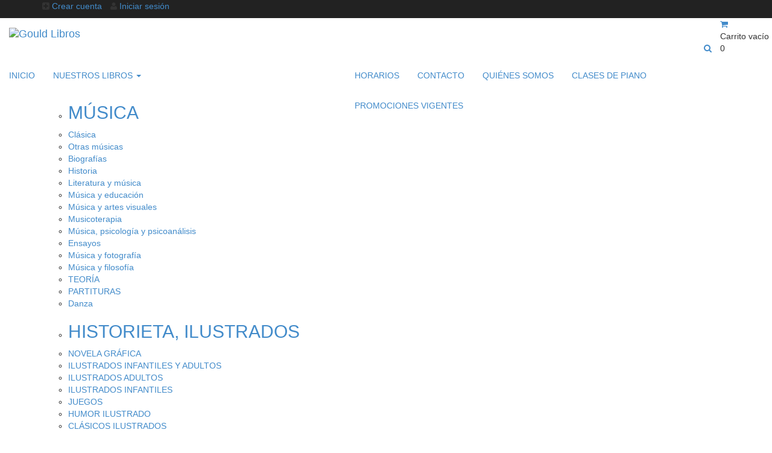

--- FILE ---
content_type: text/html; charset=UTF-8
request_url: https://www.gould.com.ar/gift-cards/
body_size: 19628
content:
<!DOCTYPE html>
<html xmlns="http://www.w3.org/1999/xhtml" xmlns:fb="http://www.facebook.com/2008/fbml" xmlns:og="http://opengraphprotocol.org/schema/">
<head>
    <meta http-equiv="Content-Type" content="text/html; charset=utf-8" />
    <meta http-equiv="X-UA-Compatible" content="IE=edge,chrome=1" />
    <meta name="viewport" content="width=device-width, initial-scale=1.0" />
    <title>Comprar GIFT CARDS en Gould Libros</title>
    <meta name="description" content="Comprá online productos de GIFT CARDS desde . Tenemos gift card por 15.000, gift card por 25.000 y más. Hacé tu pedido y pagalo online." />
                <meta property="og:site_name" content="Gould Libros" />
        <link rel="stylesheet" type="text/css" href="//fonts.googleapis.com/css?family=Lato:100,300,400,700,900|Open+Sans:400,300,700|Lora:400,700|Slabo+27px|Playfair+Display:900|Droid+Sans:400,700" media="all" />
    <link rel="stylesheet" type="text/css" href="//netdna.bootstrapcdn.com/bootstrap/3.2.0/css/bootstrap.min.css" media="all" />
    <link rel="stylesheet" type="text/css" href="//netdna.bootstrapcdn.com/font-awesome/4.1.0/css/font-awesome.min.css" media="all" />
    <link rel="stylesheet" type="text/css" href="//d2az8otjr0j19j.cloudfront.net/templates/235/530/twig/static/js/cloud-zoom/cloud-zoom.css" media="all" />
    <link rel="stylesheet" type="text/css" href="//acdn-us.mitiendanube.com/stores/235/530/themes/gourmet/dart-style-2d084159057a06baf82500790c2e86cf.css" media="all" />
        <script type="text/javascript" src="//ajax.googleapis.com/ajax/libs/jquery/1.11.1/jquery.min.js" ></script>
    <script type="text/javascript" src="//d26lpennugtm8s.cloudfront.net/assets/common/js/jquery.cookie-49be0f0d5910e21f7db3cca0b9ace6fc30.js" ></script>

    

    <link href="//acdn-us.mitiendanube.com/stores/235/530/themes/common/logo-1704826955-1475098682-89c3e60a8c3fe0a3f508085b415c59cc1475098682.ico?0" class="js-favicon" rel="icon" type="image/x-icon" />
    <link href="//acdn-us.mitiendanube.com/stores/235/530/themes/common/logo-1704826955-1475098682-89c3e60a8c3fe0a3f508085b415c59cc1475098682.ico?0" class="js-favicon" rel="shortcut icon" type="image/x-icon" />
<link rel="canonical" href="https://www.gould.com.ar/gift-cards/" />

<meta name="nuvempay-logo" content="//d26lpennugtm8s.cloudfront.net/assets/common/img/logos/payment/new_logos_payment/nuvempago@2x.png" />
    <meta name="google-site-verification" content="u68LjY8r9SRTJZlWwVmC6Q15aJKWcPe5B7N4q1IW6j4" />
    <meta name="facebook-domain-verification" content="naegbik1c7m9cmlj8bc4ghqf6icjfq" />

<script>
    !function(f,b,e,v,n,t,s){if(f.fbq)return;n=f.fbq=function(){n.callMethod?
            n.callMethod.apply(n,arguments):n.queue.push(arguments)};if(!f._fbq)f._fbq=n;
            n.push=n;n.loaded=!0;n.version='2.0';n.queue=[];t=b.createElement(e);t.async=!0;
            t.src=v;s=b.getElementsByTagName(e)[0];s.parentNode.insertBefore(t,s)}(window,
        document,'script','https://connect.facebook.net/en_US/fbevents.js');

    
    const tnTrackCookie = document.cookie.match('(^|;) ?tn_track=([^;]*)(;|$)')?.[2].slice(-40).toLowerCase();
    const advancedMatchingConfig = { agent: 'tiendanube-core' };

    if (tnTrackCookie) {
        advancedMatchingConfig.external_id = tnTrackCookie;
    }

    fbq('init', '1377788688906895', advancedMatchingConfig);

    
    const fbPageViewEventId = 'page-view-619fe9e0-1aa2-4a14-9b06-52eb14942ac1';
    fbq('track', 'PageView', {}, { eventID: fbPageViewEventId });
</script>
<noscript>
    <img height="1" width="1" style="display:none" src="https://www.facebook.com/tr?id=1377788688906895&ev=PageView&noscript=1"/>
</noscript>


<script type="text/javascript">
    var LS = LS || {};

    LS.store = {
        id : 235530,
        url : "gould.mitiendanube.com",
        custom_url : "www.gould.com.ar",
        ga4_measurement_id : "",
        gads_measurement_id : "",
        has_preexisting_google_mc_catalog : false,
        has_google_analytics_track_product_ids : false,
        name: "Gould\u0020Libros",
    };
    LS.cart = {
        id : null,
        subtotal : 0,
        has_non_shippable_products: false,
        has_shippable_products: false,
        items : [
                    ]
    };
    LS.hasCartMinimumValue = false;
    LS.abStorefrontCartExperiments = null;
    LS.lang = "es_AR";
    LS.langCode = "es";
    LS.currency = {
        code : "ARS",
        display_short: "\u0024",
        display_long: "\u0024\u0020ARS",
        cents_separator : ",",
        thousands_separator : "."
    };
    LS.country = "AR";
                    LS.category = {
        id : 18862050,
        name : 'GIFT\u0020CARDS',
        google_shopping_category: '',
        google_item_categories: [],
    };
                    LS.appliedProductFilters = {};
    LS.productsCount = 5;
    LS.productFiltersTypes = {"min_price":"price","max_price":"price","":"price"};
            LS.customer = null;
    LS.template= "category";
    LS.theme = {
        code: "gourmet",
        name: "Model",
        custom: true,
    };
    LS.metricsWorkerScriptUrl = "https://acdn-us.mitiendanube.com/assets/stores/js/metrics-worker-c984926f96a2e4787f155a9755d6944a30.js?v=98339381"

    LS.socialScripts = [];
    LS.DOMReady = function(fn) {
        if (document.addEventListener) {
            document.addEventListener('DOMContentLoaded', fn);
        } else {
            document.attachEvent('onreadystatechange', function() {
                if (document.readyState === 'interactive')
                    fn();
            });
        }
    };

    // Making it a thenable so it can be made into a full fledged Promise later
    LS._readyCallbacks = [];
    LS.ready = {
        then: function(callback){
            LS._readyCallbacks.push(callback);
        }
    };

    window.addEventListener('load', () => {
        if(!window.cartService) {
            return;
        }

        window.cartService.setCurrentLoadTime(1768854633);
    });

    window.pageData = {
        id: "category",
        name: "GIFT\u0020CARDS"
    }

    window.initialCart = {"id":null,"subtotal":0,"total":0,"discounts":0,"promotions":[],"shipping_zipcode":null};
    window.metricServiceDispatchQueue = [];
    window.metricService = { dispatch: (event) => window.metricServiceDispatchQueue.push(event) };

    window.translations = {
        cart: {
            error_messages: {
                out_of_stock: 'No hay más stock de este producto.',
                unavailable_product: 'Este producto no está disponible.',
                update_error: 'Ocurrió un error al actualizar el carrito.',
                subscription_only_product: 'Este producto solo está disponible para suscripciones.'
            },
            name: 'Carrito de compras'
        }
    };
</script>



    <script type="module">
    import {onCLS, onFCP, onFID, onINP, onLCP, onTTFB} from 'https://unpkg.com/web-vitals@3.5.2/dist/web-vitals.js?module';

    const queue = new Map();
    let shouldLogQueuedMetrics = true;

    const pageInfo = {
        handle: pageData.id,
        url: window.location.href,
    };

    function isMetricValid(metric) {
        return metric && typeof metric.value === 'number' && !isNaN(metric.value) && metric.value >= 0;
    }

    function queueMetric(metric) {
        if (!isMetricValid(metric) || queue.has(metric.name)) return;
        queue.set(metric.name, metric);
    }

    function logQueuedMetrics() {
        if (queue.size === 0 || !shouldLogQueuedMetrics) return;

        shouldLogQueuedMetrics = false;
        logMetrics([...queue.values()]);
    }

    function logMetrics(metrics) {
        if (metrics.length === 0) return;

        const webVitals = Object.fromEntries(
            metrics.map(({name, rating, value}) => [name, {rating, value}])
        );

        const data = JSON.stringify({ pageInfo, webVitals });

        if (!navigator.sendBeacon) {
            fetch('/stats/web_vitals/', {
                method: 'POST',
                headers: { 'Content-Type': 'application/json' },
                body: data
            }).catch(console.error);
        } else {
            navigator.sendBeacon('/stats/web_vitals/', data);
        }
    }


    /**
     * Log network metrics like TTFB, DNS lookup, and connection negotiation
     */
    function logNetworkMetrics(ttfb) {
        if (!isMetricValid(ttfb)) return;

        const metrics = [ttfb];

        const pageNav = ttfb.entries?.[0];
        if (pageNav) {
            const dnsLookup = { name: 'DNS_LOOKUP', value: pageNav.domainLookupEnd - pageNav.domainLookupStart };
            const connectionNegotiation = { name: 'CONNECTION_NEGOTIATION', value: pageNav.connectEnd - pageNav.connectStart };

            if (isMetricValid(dnsLookup)) metrics.push(dnsLookup);
            if (isMetricValid(connectionNegotiation)) metrics.push(connectionNegotiation);
        }

        logMetrics(metrics);
    }

    function listenWebMetrics() {
        onCLS(queueMetric);
        onFCP(queueMetric);
        onFID(queueMetric);
        onINP(queueMetric);
        onLCP(queueMetric);
        onTTFB(logNetworkMetrics);

        addEventListener('visibilitychange', () => {
            if (document.visibilityState === 'hidden') logQueuedMetrics();
        }, { once: true });

        addEventListener('beforeunload', logQueuedMetrics);

        // Safari does not reliably fire the `visibilitychange` event when the page is being unloaded.
        addEventListener('pagehide', logQueuedMetrics);
    }

    listenWebMetrics();

</script>

<script>
    window.enableNativeLibraries = false;
    window.hasMetricsTag = false;
    window.hasFixFilterPaginationTag = false;
    window.hasUpdatingCartStatusTag = false;
    window.hasMaxPaymentDiscountFixTag = false;
</script>

    <script type="text/javascript" src="//acdn-us.mitiendanube.com/assets/stores/js/linkedstore-eb830d498bba92649c63f233719d904830.js?v=98339381" ></script>
    <script>window.vanillaJS = false;</script>

<script type="text/javascript">
    
    LS.ready.then(() =>  {
        if (!window.jQueryNuvem) {
            window.jQueryNuvem = $
        }
    });
</script>


    
<script type="text/javascript">

    function ga_send_event(category, action, label, value) {
                    return;
            }

    </script>


    
    

        <script>
        var fb_params = {
            referrer: document.referrer,
            userAgent: navigator.userAgent,
            language: 'es-AR'
        };
        
                
        let pixelFunction = 'track';
        let pixelEvent = null;
        let fbEventId = null;
        const fbTimestamp = new Date().getTime();
        let contentType = 'product';
        
                    fb_params['content_ids'] = ['646614961','785872869','785872552','646620122','646615795'];
            fb_params['content_type'] = contentType;
            if(LS.category) {
                fb_params['content_name'] = LS.category.name;
                if(LS.category.google_shopping_category) {
                                                            fb_params['content_category'] = LS.category.google_shopping_category.replace(/&/g, '&amp;');
                }
            }
                            pixelFunction = 'trackCustom';
                pixelEvent = 'ViewCategory';
                fbEventId = 'view-category-619fe9e0-1aa2-4a14-9b06-52eb14942ac1';
                    
        if(pixelEvent) {
            fbq(pixelFunction, pixelEvent, fb_params, { eventID: fbEventId });
        }

                    LS.ready.then(function() {
                            LS.on(LS.events.productAddedToCart, function (event, data) {
                    data ??= event.detail;
                    if (!data?.cart?.products?.length) {
                        return;
                    }

                    const { cart, cart_item: cartItem, quantity_added: quantityAdded, social_event_id_suffix: fbEventIdSuffix } = data;
                    const value = +cart.total;

                    // Facebook Pixel does not have an event to remove products from the cart.
                    if (value <= 0) {
                        return;
                    }
                    const getVariantContentId = (cartProduct) => {
                                                    return cartProduct.variant_id.toString();
                                            };
                                            const content_ids = cart.products.map(getVariantContentId);
                        const contents = cart.products.map(product => ({
                            id: getVariantContentId(product),
                            quantity: product.quantity,
                            item_price: +product.price,
                        }));
                    
                    const customData = {
                        referrer: document.referrer,
                        userAgent: navigator.userAgent,
                        language: 'es-AR',
                        content_ids: content_ids,
                        contents: contents,
                        content_type: contentType,
                        currency: LS.currency.code,
                        quantity: quantityAdded,
                        value
                    };

                    
                    const fbAddToCartEventId = `add-to-cart-${fbEventIdSuffix}`;
                    trackAddToCartAJAX(customData, fbAddToCartEventId);
                                            sendNubeSocialTracking(cart.id, cartItem.id, customData, fbAddToCartEventId);
                                    });
            });
        
        function trackAddToCartAJAX(customData, fbEventId) {
            const eventName = 'AddToCart';
            fbq('track', eventName, customData, { eventID: fbEventId });
        }

        async function sendNubeSocialTracking(cartId, cartItemId, customData, fbEventId) {
            let data = {
                event_name: 'AddToCart',
                cart_id: cartId,
                cart_product_id: cartItemId,
                event_id: fbEventId,
            };

            Object.assign(data, customData)

            setTimeout(function() {
                new Image().src = '/fb-capi/?' + new URLSearchParams(data);
            }, 500);
        }
    </script>
<script type="text/javascript">
    function amplitude_log_event(event, properties) {
        // dummy function
        return true;
    }
</script>








    <!--[if lt IE 9]>
    <script type="text/javascript" src="//cdnjs.cloudflare.com/ajax/libs/html5shiv/3.7.2/html5shiv-printshiv.min.js" ></script>
    <![endif]-->
    <style>
        .max_installments {
    display: none;
}

    </style>
</head>
<body itemscope itemtype="http://schema.org/WebPage" itemid="body">
    <script>LS.socialScripts.push('//platform.twitter.com/widgets.js')</script>
            <script>
                window.fbAsyncInit = function() {
                    FB.init({
            appId      : '107147892676939',
            xfbml      : true,
            version    : 'v2.9',
            cookie     : true
        });
                    
                };
                (function(d, s, id) {
                var js, fjs = d.getElementsByTagName(s)[0];
                if (d.getElementById(id)) return;
                js = d.createElement(s); js.id = id;
                js.src = "//connect.facebook.net/es_LA/sdk.js#xfbml=1&version=v2.9&appId=107147892676939";
                fjs.parentNode.insertBefore(js, fjs);
            }(document, 'script', 'facebook-jssdk'));
            </script>
        <script type="text/javascript">
                  window.___gcfg = {'lang' : 'es-419'};
                  LS.socialScripts.push('https://apis.google.com/js/plusone.js')
                </script><script>LS.socialScripts.push('//assets.pinterest.com/js/pinit.js')</script>
    
<div class="navbar-inverse" role="navigation">
    <div class="container menu-sec">
                    <ul class="list-inline navbar-left">
                                                            <li><i class="fa fa-plus-square"></i> <a href="/account/register" title="" >Crear cuenta</a></li>
                                            <li><i class="fa fa-user"></i> <a href="/account/login/" title="" >Iniciar sesión</a></li>
                                </ul>
                    <ul class="list-inline navbar-right">
                            </ul>
    </div>
</div>
<div>
        <div class="busqueda collapse" data-spy="affix" data-offset-top="100" style='top:80px; height:80px;'>
        <div class="navbar navbar-base" role="navigation">  
            <form action="/search/" method="get" class='buscar' name="nameform">
                <input type='submit' class="fa fa-search" value='' style='position:absolute'><i class="fa fa-search"></i> 
                <input id="busco" type='text' name="q" class='search' placeholder="Buscar"/>
            </form>
        </div>
    </div>
    <div class="navbar navbar-inverse9 navbar-static-top" role="navigation" data-spy="affix" data-offset-top="140">
        <div class="navbar-left">
            <div class="navbar-brand">
                                    <div class="img logo">
                                    <div class="logo-wrapper ">
                        <a href="https://www.gould.com.ar" title="" ><img  src="//acdn-us.mitiendanube.com/stores/235/530/themes/common/logo-2035360755-1502305846-0804ec861be112c5e0916fdd517dc4a21513101956.png?0" alt="Gould Libros"   /></a>
                    </div>
                    <a id="logo" class="no-logo hidden" href="https://www.gould.com.ar">Gould Libros</a>
                                    </div>
                            </div>
            <button type="button" class="navbar-toggle collapsed" data-toggle="collapse" data-target=".navbar-collapse">
                <span class="sr-only">Toggle navigation</span>
                <span class="icon-bar"></span>
                <span class="icon-bar"></span>
                <span class="icon-bar"></span>
                <ul class="dropdown-menu" role="menu">
                        <li class="">
                <a href="/">INICIO</a>
            </li>
                                <li class="active">
                <a href="https://www.gould.com.ar/productos/">NUESTROS LIBROS</a>
                <ul >
                        <li class="">
                <a href="https://www.gould.com.ar/musica/">- MÚSICA</a>
                <ul >
                        <li class="">
                <a href="https://www.gould.com.ar/musica/clasica/">- - Clásica</a>
            </li>
                                <li class="">
                <a href="https://www.gould.com.ar/musica/otras-musicas/">- - Otras músicas</a>
            </li>
                                <li class="">
                <a href="https://www.gould.com.ar/musica/biografias/">- - Biografías</a>
            </li>
                                <li class="">
                <a href="https://www.gould.com.ar/musica/historia/">- - Historia</a>
            </li>
                                <li class="">
                <a href="https://www.gould.com.ar/musica/literatura-y-musica1/">- - Literatura y música</a>
            </li>
                                <li class="">
                <a href="https://www.gould.com.ar/musica/musica-y-educacion/">- - Música y educación</a>
            </li>
                                <li class="">
                <a href="https://www.gould.com.ar/musica/musica-y-artes-visuales/">- - Música y artes visuales</a>
            </li>
                                <li class="">
                <a href="https://www.gould.com.ar/musica/musicoterapia/">- - Musicoterapia</a>
            </li>
                                <li class="">
                <a href="https://www.gould.com.ar/musica/musica-psicologia-y-psicoanalisis/">- - Música, psicología y psicoanálisis</a>
            </li>
                                <li class="">
                <a href="https://www.gould.com.ar/musica/ensayos/">- - Ensayos</a>
                <ul >
                        <li class="">
                <a href="https://www.gould.com.ar/musica/ensayos/academico/">- - - ACADEMICO</a>
            </li>
            </ul>            </li>
                                <li class="">
                <a href="https://www.gould.com.ar/musica/musica-y-fotografia/">- - Música y fotografía</a>
            </li>
                                <li class="">
                <a href="https://www.gould.com.ar/musica/musica-y-filosofia/">- - Música y filosofía</a>
            </li>
                                <li class="">
                <a href="https://www.gould.com.ar/musica/teoria/">- - TEORÍA</a>
            </li>
                                <li class="">
                <a href="https://www.gould.com.ar/musica/partituras/">- - PARTITURAS</a>
            </li>
                                <li class="">
                <a href="https://www.gould.com.ar/musica/danza/">- - Danza</a>
            </li>
            </ul>            </li>
                                <li class="">
                <a href="https://www.gould.com.ar/novela-grafica-e-ilustrados/">- HISTORIETA, ILUSTRADOS </a>
                <ul >
                        <li class="">
                <a href="https://www.gould.com.ar/novela-grafica-e-ilustrados/novela-grafica/">- - NOVELA GRÁFICA</a>
                <ul >
                        <li class="">
                <a href="https://www.gould.com.ar/novela-grafica-e-ilustrados/novela-grafica/astiberri/">- - - ASTIBERRI</a>
            </li>
                                <li class="">
                <a href="https://www.gould.com.ar/novela-grafica-e-ilustrados/novela-grafica/gallo-nero/">- - - GALLO NERO</a>
            </li>
                                <li class="">
                <a href="https://www.gould.com.ar/novela-grafica-e-ilustrados/novela-grafica/la-cupula/">- - - LA CÚPULA</a>
            </li>
                                <li class="">
                <a href="https://www.gould.com.ar/novela-grafica-e-ilustrados/novela-grafica/dibbuks/">- - - Dibbuks</a>
            </li>
                                <li class="">
                <a href="https://www.gould.com.ar/novela-grafica-e-ilustrados/novela-grafica/hoteldelasideas/">- - - HOTELDELASIDEAS</a>
            </li>
                                <li class="">
                <a href="https://www.gould.com.ar/novela-grafica-e-ilustrados/novela-grafica/comun/">- - - COMÚN</a>
            </li>
                                <li class="">
                <a href="https://www.gould.com.ar/novela-grafica-e-ilustrados/novela-grafica/otras-editoriales/">- - - OTRAS EDITORIALES</a>
            </li>
                                <li class="">
                <a href="https://www.gould.com.ar/novela-grafica-e-ilustrados/novela-grafica/manga/">- - - MANGA</a>
            </li>
            </ul>            </li>
                                <li class="">
                <a href="https://www.gould.com.ar/novela-grafica-e-ilustrados/ilustrados1/">- - ILUSTRADOS INFANTILES Y ADULTOS</a>
            </li>
                                <li class="">
                <a href="https://www.gould.com.ar/novela-grafica-e-ilustrados/adultos/">- - ILUSTRADOS ADULTOS</a>
            </li>
                                <li class="">
                <a href="https://www.gould.com.ar/novela-grafica-e-ilustrados/infantil/">- - ILUSTRADOS INFANTILES</a>
            </li>
                                <li class="">
                <a href="https://www.gould.com.ar/novela-grafica-e-ilustrados/juegos/">- - JUEGOS</a>
            </li>
                                <li class="">
                <a href="https://www.gould.com.ar/novela-grafica-e-ilustrados/humor-ilustrado/">- - HUMOR ILUSTRADO</a>
            </li>
                                <li class="">
                <a href="https://www.gould.com.ar/novela-grafica-e-ilustrados/clasicos-ilustrados/">- - CLÁSICOS ILUSTRADOS</a>
            </li>
            </ul>            </li>
                                <li class="">
                <a href="https://www.gould.com.ar/infantiles/">- INFANTILES</a>
                <ul >
                        <li class="">
                <a href="https://www.gould.com.ar/infantiles/bebes/">- - BEBÉS</a>
            </li>
                                <li class="">
                <a href="https://www.gould.com.ar/infantiles/primeros-lectores/">- - PRIMEROS LECTORES</a>
            </li>
                                <li class="">
                <a href="https://www.gould.com.ar/infantiles/los-que-empiezan-a-leer/">- - LOS QUE EMPIEZAN A LEER</a>
            </li>
                                <li class="">
                <a href="https://www.gould.com.ar/infantiles/grandes-lectores/">- - GRANDES LECTORES</a>
            </li>
            </ul>            </li>
                                <li class="">
                <a href="https://www.gould.com.ar/explora/">- FICCIÓN, ENSAYO, BIOGRAFÍAS</a>
                <ul >
                        <li class="">
                <a href="https://www.gould.com.ar/explora/literatura/">- - NARRATIVA</a>
                <ul >
                        <li class="">
                <a href="https://www.gould.com.ar/explora/literatura/juvenil/">- - - JUVENIL</a>
            </li>
                                <li class="">
                <a href="https://www.gould.com.ar/explora/literatura/lenguas-extranjeras/">- - - LENGUAS EXTRANJERAS</a>
            </li>
            </ul>            </li>
                                <li class="">
                <a href="https://www.gould.com.ar/explora/ensayo/">- - ENSAYO</a>
                <ul >
                        <li class="">
                <a href="https://www.gould.com.ar/explora/ensayo/historia1/">- - - HISTORIA</a>
            </li>
            </ul>            </li>
                                <li class="">
                <a href="https://www.gould.com.ar/explora/numeros-y-ciencia/">- - NÚMEROS Y CIENCIA</a>
                <ul >
                        <li class="">
                <a href="https://www.gould.com.ar/explora/numeros-y-ciencia/neurociencias/">- - - NEUROCIENCIAS</a>
            </li>
                                <li class="">
                <a href="https://www.gould.com.ar/explora/numeros-y-ciencia/medicina/">- - - MEDICINA</a>
            </li>
            </ul>            </li>
                                <li class="">
                <a href="https://www.gould.com.ar/explora/muy-raros/">- - MÁS ALLÁ DEL MÁS ALLÁ</a>
            </li>
                                <li class="">
                <a href="https://www.gould.com.ar/explora/sobre-arte/">- - SOBRE ARTE</a>
            </li>
                                <li class="">
                <a href="https://www.gould.com.ar/explora/feminismos/">- - FEMINISMOS</a>
            </li>
                                <li class="">
                <a href="https://www.gould.com.ar/explora/filosofia/">- - FILOSOFÍA</a>
            </li>
                                <li class="">
                <a href="https://www.gould.com.ar/explora/poesia1/">- - POESÍA</a>
            </li>
                                <li class="">
                <a href="https://www.gould.com.ar/explora/biografias2/">- - BIOGRAFÍAS</a>
            </li>
                                <li class="">
                <a href="https://www.gould.com.ar/explora/teatro/">- - TEATRO</a>
            </li>
                                <li class="">
                <a href="https://www.gould.com.ar/explora/mas-alla-de-la-musica-y-el-cine-pedagogia/">- - PEDAGOGÍA</a>
            </li>
                                <li class="">
                <a href="https://www.gould.com.ar/explora/mas-alla-de-la-musica-y-el-cine-sociologia/">- - SOCIOLOGÍA</a>
            </li>
                                <li class="">
                <a href="https://www.gould.com.ar/explora/fotografia/">- - FOTOGRAFÍA</a>
            </li>
                                <li class="">
                <a href="https://www.gould.com.ar/explora/psicologia/">- - PSICOLOGÍA Y PSICOANÁLISIS</a>
            </li>
                                <li class="">
                <a href="https://www.gould.com.ar/explora/naturalismo1/">- - NATURALISMO</a>
            </li>
                                <li class="">
                <a href="https://www.gould.com.ar/explora/ecologia/">- - ECOLOGÍA</a>
            </li>
                                <li class="">
                <a href="https://www.gould.com.ar/explora/cronica/">- - CRÓNICA</a>
            </li>
                                <li class="">
                <a href="https://www.gould.com.ar/explora/espiritualidad/">- - ESPIRITUALIDAD</a>
                <ul >
                        <li class="">
                <a href="https://www.gould.com.ar/explora/espiritualidad/oraculos-mazos-cartas1/">- - - ORACULOS, MAZOS, CARTAS</a>
            </li>
            </ul>            </li>
            </ul>            </li>
                                <li class="">
                <a href="https://www.gould.com.ar/cine/">- CINE</a>
                <ul >
                        <li class="">
                <a href="https://www.gould.com.ar/cine/biografias1/">- - BIOGRAFÍAS</a>
            </li>
                                <li class="">
                <a href="https://www.gould.com.ar/cine/tecnica/">- - TÉCNICA</a>
            </li>
                                <li class="">
                <a href="https://www.gould.com.ar/cine/sobre-cine/">- - SOBRE CINE</a>
            </li>
                                <li class="">
                <a href="https://www.gould.com.ar/cine/cine-y-sonido/">- - CINE Y SONIDO</a>
            </li>
                                <li class="">
                <a href="https://www.gould.com.ar/cine/ensayos1/">- - Ensayos</a>
            </li>
            </ul>            </li>
                                <li class="">
                <a href="https://www.gould.com.ar/gastronomia/">- GASTRONOMÍA</a>
            </li>
                                <li class="">
                <a href="https://www.gould.com.ar/deportes/">- DEPORTES</a>
            </li>
                                <li class="">
                <a href="https://www.gould.com.ar/ofertas/">- OFERTAS</a>
            </li>
                                <li class="active">
                <a href="https://www.gould.com.ar/gift-cards/">- GIFT CARDS</a>
            </li>
                                <li class="">
                <a href="https://www.gould.com.ar/academico1/">- ACADEMICO</a>
            </li>
                                <li class="">
                <a href="https://www.gould.com.ar/oraculos-mazos-cartas/">- ORÁCULOS, MAZOS, CARTAS</a>
            </li>
            </ul>            </li>
                                <li class="">
                <a href="https://www.gould.com.ar/horarios/">HORARIOS</a>
            </li>
                                <li class="">
                <a href="/contacto/">CONTACTO</a>
            </li>
                                <li class="">
                <a href="https://www.gould.com.ar/quienes-somos/">QUIÉNES SOMOS</a>
            </li>
                                <li class="">
                <a href="https://www.gould.com.ar/clases-de-piano/">CLASES DE PIANO</a>
            </li>
                                <li class="">
                <a href="https://www.gould.com.ar/promociones-vigentes/">PROMOCIONES VIGENTES</a>
            </li>
            </ul>            </button>
        </div>
        <ul class="list-inline navbar-right busqueda-carrito">
            <li><a data-toggle="collapse" data-target=".busqueda" onclick="focus_on_lightbox(3);"><i class="fa fa-search"></i></a></li>
            <li>
                                    <div id="ls_cart_widget"><a href="/comprar/">
	<i class="fa fa-shopping-cart color"></i>
</a><br/>
	<span class="texto-carrito">Carrito vacío</span>
    <div class="cantidad">0</div>
</div>                            </li>
        </ul>
        <div class="navbar-collapse collapse navbar-left" id="my-affix" >
            <ul class="nav navbar-nav distancia">
                    <li class="">
                    <a href="/" >INICIO</a>
            </li>
    <li class="active">
                    <a class="toggle-submenu" href="https://www.gould.com.ar/productos/" >
                NUESTROS LIBROS <b class="caret"></b>
            </a>
            <div class="navbar-submenu toggle-submenu">
                                    <ul>                
                        <li>
                            <h2>
                                <a href="https://www.gould.com.ar/musica/" >MÚSICA</a>
                            </h2>
                        </li>
                                                    <li>
                                <a href="https://www.gould.com.ar/musica/clasica/" >Clásica</a>
                            </li>
                                                    <li>
                                <a href="https://www.gould.com.ar/musica/otras-musicas/" >Otras músicas</a>
                            </li>
                                                    <li>
                                <a href="https://www.gould.com.ar/musica/biografias/" >Biografías</a>
                            </li>
                                                    <li>
                                <a href="https://www.gould.com.ar/musica/historia/" >Historia</a>
                            </li>
                                                    <li>
                                <a href="https://www.gould.com.ar/musica/literatura-y-musica1/" >Literatura y música</a>
                            </li>
                                                    <li>
                                <a href="https://www.gould.com.ar/musica/musica-y-educacion/" >Música y educación</a>
                            </li>
                                                    <li>
                                <a href="https://www.gould.com.ar/musica/musica-y-artes-visuales/" >Música y artes visuales</a>
                            </li>
                                                    <li>
                                <a href="https://www.gould.com.ar/musica/musicoterapia/" >Musicoterapia</a>
                            </li>
                                                    <li>
                                <a href="https://www.gould.com.ar/musica/musica-psicologia-y-psicoanalisis/" >Música, psicología y psicoanálisis</a>
                            </li>
                                                    <li>
                                <a href="https://www.gould.com.ar/musica/ensayos/" >Ensayos</a>
                            </li>
                                                    <li>
                                <a href="https://www.gould.com.ar/musica/musica-y-fotografia/" >Música y fotografía</a>
                            </li>
                                                    <li>
                                <a href="https://www.gould.com.ar/musica/musica-y-filosofia/" >Música y filosofía</a>
                            </li>
                                                    <li>
                                <a href="https://www.gould.com.ar/musica/teoria/" >TEORÍA</a>
                            </li>
                                                    <li>
                                <a href="https://www.gould.com.ar/musica/partituras/" >PARTITURAS</a>
                            </li>
                                                    <li>
                                <a href="https://www.gould.com.ar/musica/danza/" >Danza</a>
                            </li>
                                            </ul>
                                    <ul>                
                        <li>
                            <h2>
                                <a href="https://www.gould.com.ar/novela-grafica-e-ilustrados/" >HISTORIETA, ILUSTRADOS </a>
                            </h2>
                        </li>
                                                    <li>
                                <a href="https://www.gould.com.ar/novela-grafica-e-ilustrados/novela-grafica/" >NOVELA GRÁFICA</a>
                            </li>
                                                    <li>
                                <a href="https://www.gould.com.ar/novela-grafica-e-ilustrados/ilustrados1/" >ILUSTRADOS INFANTILES Y ADULTOS</a>
                            </li>
                                                    <li>
                                <a href="https://www.gould.com.ar/novela-grafica-e-ilustrados/adultos/" >ILUSTRADOS ADULTOS</a>
                            </li>
                                                    <li>
                                <a href="https://www.gould.com.ar/novela-grafica-e-ilustrados/infantil/" >ILUSTRADOS INFANTILES</a>
                            </li>
                                                    <li>
                                <a href="https://www.gould.com.ar/novela-grafica-e-ilustrados/juegos/" >JUEGOS</a>
                            </li>
                                                    <li>
                                <a href="https://www.gould.com.ar/novela-grafica-e-ilustrados/humor-ilustrado/" >HUMOR ILUSTRADO</a>
                            </li>
                                                    <li>
                                <a href="https://www.gould.com.ar/novela-grafica-e-ilustrados/clasicos-ilustrados/" >CLÁSICOS ILUSTRADOS</a>
                            </li>
                                            </ul>
                                    <ul>                
                        <li>
                            <h2>
                                <a href="https://www.gould.com.ar/infantiles/" >INFANTILES</a>
                            </h2>
                        </li>
                                                    <li>
                                <a href="https://www.gould.com.ar/infantiles/bebes/" >BEBÉS</a>
                            </li>
                                                    <li>
                                <a href="https://www.gould.com.ar/infantiles/primeros-lectores/" >PRIMEROS LECTORES</a>
                            </li>
                                                    <li>
                                <a href="https://www.gould.com.ar/infantiles/los-que-empiezan-a-leer/" >LOS QUE EMPIEZAN A LEER</a>
                            </li>
                                                    <li>
                                <a href="https://www.gould.com.ar/infantiles/grandes-lectores/" >GRANDES LECTORES</a>
                            </li>
                                            </ul>
                                    <ul>                
                        <li>
                            <h2>
                                <a href="https://www.gould.com.ar/explora/" >FICCIÓN, ENSAYO, BIOGRAFÍAS</a>
                            </h2>
                        </li>
                                                    <li>
                                <a href="https://www.gould.com.ar/explora/literatura/" >NARRATIVA</a>
                            </li>
                                                    <li>
                                <a href="https://www.gould.com.ar/explora/ensayo/" >ENSAYO</a>
                            </li>
                                                    <li>
                                <a href="https://www.gould.com.ar/explora/numeros-y-ciencia/" >NÚMEROS Y CIENCIA</a>
                            </li>
                                                    <li>
                                <a href="https://www.gould.com.ar/explora/muy-raros/" >MÁS ALLÁ DEL MÁS ALLÁ</a>
                            </li>
                                                    <li>
                                <a href="https://www.gould.com.ar/explora/sobre-arte/" >SOBRE ARTE</a>
                            </li>
                                                    <li>
                                <a href="https://www.gould.com.ar/explora/feminismos/" >FEMINISMOS</a>
                            </li>
                                                    <li>
                                <a href="https://www.gould.com.ar/explora/filosofia/" >FILOSOFÍA</a>
                            </li>
                                                    <li>
                                <a href="https://www.gould.com.ar/explora/poesia1/" >POESÍA</a>
                            </li>
                                                    <li>
                                <a href="https://www.gould.com.ar/explora/biografias2/" >BIOGRAFÍAS</a>
                            </li>
                                                    <li>
                                <a href="https://www.gould.com.ar/explora/teatro/" >TEATRO</a>
                            </li>
                                                    <li>
                                <a href="https://www.gould.com.ar/explora/mas-alla-de-la-musica-y-el-cine-pedagogia/" >PEDAGOGÍA</a>
                            </li>
                                                    <li>
                                <a href="https://www.gould.com.ar/explora/mas-alla-de-la-musica-y-el-cine-sociologia/" >SOCIOLOGÍA</a>
                            </li>
                                                    <li>
                                <a href="https://www.gould.com.ar/explora/fotografia/" >FOTOGRAFÍA</a>
                            </li>
                                                    <li>
                                <a href="https://www.gould.com.ar/explora/psicologia/" >PSICOLOGÍA Y PSICOANÁLISIS</a>
                            </li>
                                                    <li>
                                <a href="https://www.gould.com.ar/explora/naturalismo1/" >NATURALISMO</a>
                            </li>
                                                    <li>
                                <a href="https://www.gould.com.ar/explora/ecologia/" >ECOLOGÍA</a>
                            </li>
                                                    <li>
                                <a href="https://www.gould.com.ar/explora/cronica/" >CRÓNICA</a>
                            </li>
                                                    <li>
                                <a href="https://www.gould.com.ar/explora/espiritualidad/" >ESPIRITUALIDAD</a>
                            </li>
                                            </ul>
                                    <ul>                
                        <li>
                            <h2>
                                <a href="https://www.gould.com.ar/cine/" >CINE</a>
                            </h2>
                        </li>
                                                    <li>
                                <a href="https://www.gould.com.ar/cine/biografias1/" >BIOGRAFÍAS</a>
                            </li>
                                                    <li>
                                <a href="https://www.gould.com.ar/cine/tecnica/" >TÉCNICA</a>
                            </li>
                                                    <li>
                                <a href="https://www.gould.com.ar/cine/sobre-cine/" >SOBRE CINE</a>
                            </li>
                                                    <li>
                                <a href="https://www.gould.com.ar/cine/cine-y-sonido/" >CINE Y SONIDO</a>
                            </li>
                                                    <li>
                                <a href="https://www.gould.com.ar/cine/ensayos1/" >Ensayos</a>
                            </li>
                                            </ul>
                                    <ul>                
                        <li>
                            <h2>
                                <a href="https://www.gould.com.ar/gastronomia/" >GASTRONOMÍA</a>
                            </h2>
                        </li>
                                            </ul>
                                    <ul>                
                        <li>
                            <h2>
                                <a href="https://www.gould.com.ar/deportes/" >DEPORTES</a>
                            </h2>
                        </li>
                                            </ul>
                                    <ul>                
                        <li>
                            <h2>
                                <a href="https://www.gould.com.ar/ofertas/" >OFERTAS</a>
                            </h2>
                        </li>
                                            </ul>
                                    <ul>                
                        <li>
                            <h2>
                                <a href="https://www.gould.com.ar/gift-cards/" >GIFT CARDS</a>
                            </h2>
                        </li>
                                            </ul>
                                    <ul>                
                        <li>
                            <h2>
                                <a href="https://www.gould.com.ar/academico1/" >ACADEMICO</a>
                            </h2>
                        </li>
                                            </ul>
                                    <ul>                
                        <li>
                            <h2>
                                <a href="https://www.gould.com.ar/oraculos-mazos-cartas/" >ORÁCULOS, MAZOS, CARTAS</a>
                            </h2>
                        </li>
                                            </ul>
                            </div>
            </li>
    <li class="">
                    <a href="https://www.gould.com.ar/horarios/" >HORARIOS</a>
            </li>
    <li class="">
                    <a href="/contacto/" >CONTACTO</a>
            </li>
    <li class="">
                    <a href="https://www.gould.com.ar/quienes-somos/" >QUIÉNES SOMOS</a>
            </li>
    <li class="">
                    <a href="https://www.gould.com.ar/clases-de-piano/" >CLASES DE PIANO</a>
            </li>
    <li class="">
                    <a href="https://www.gould.com.ar/promociones-vigentes/" >PROMOCIONES VIGENTES</a>
            </li>
            </ul>
        </div>
    </div>
</div>
    
<div class="container">
    <div class="contenido">
        <div class="breadcrumbs"><div itemscope itemtype="http://www.schema.org/WebPage" itemid="body">
    <div id="breadcrumb" itemprop="breadcrumb">
        <a class="crumb" href="https://www.gould.com.ar" title="Gould Libros">Inicio</a>
                    <span class="separator">/</span>
                            <span class="crumb last">GIFT CARDS</span>
                        </div>
</div></div>
        <h1>GIFT CARDS</h1>

        <div class="row">
            <div class="col-md-8">
            <span class="sort-by-filter">Ordenar por:</span>
<select class="sort-by form-control">
                                <option value="price-ascending" >Precio: Menor a Mayor</option>
                                        <option value="price-descending" >Precio: Mayor a Menor</option>
                                        <option value="alpha-ascending" >A - Z</option>
                                        <option value="alpha-descending" >Z - A</option>
                                        <option value="created-descending" >Más Nuevo al más Viejo</option>
                                        <option value="created-ascending" >Más Viejo al más Nuevo</option>
                                        <option value="best-selling" selected>Más Vendidos</option>
                                </select>            </div>
        </div>

         
            <div class="row-fluid">
    <div class="container" id="banner-services">
                                                                                                                                                                                                                                                                                    
                                                                        <div class="col-md-4 col-sm-4 text-center col-xs-12">
                    <div class="banner-service-item">
                        <div class="text-right service-icon">
                            <i class="fa fa-truck"></i>
                        </div>
                        <div class="text-left service-text">
                            <h4>ENVÍOS A TODO EL PAÍS</h4>
                            <p>CORREO ARGENTINO</p>
                        </div>
                    </div>
                </div>
              
                                                                                    <div class="col-md-4 col-sm-4 text-center col-xs-12">
                    <div class="banner-service-item">
                        <div class="text-right service-icon">
                            <i class="fa fa-credit-card"></i>
                        </div>
                        <div class="text-left service-text">
                            <h4>Aceptamos todas las tarjetas de crédito y débito</h4>
                            <p>DESCUENTO DEL 10% POR TRANSFERENCIA BANCARIA</p>
                        </div>
                    </div>
                </div>
              
                                                                                    <div class="col-md-4 col-sm-4 text-center col-xs-12">
                    <div class="banner-service-item">
                        <div class="text-right service-icon">
                            <i class="fa fa-lock"></i>
                        </div>
                        <div class="text-left service-text">
                            <h4>Sitio seguro</h4>
                            <p>Protegemos tus datos</p>
                        </div>
                    </div>
                </div>
              
                        </div>
</div>         

        <div class="row">
             
            <div class="col-md-12" >        
                                    <div class='product-table'>
                        			<div class="last-page" style="display:none;"></div>
		         <div class='productos'>
    
    <div class="producto" itemscope itemtype="http://schema.org/Product">
        <a href="https://www.gould.com.ar/productos/gift-card-por-10-000/" title="GIFT CARD POR 15.000" class="product-image">
        <div class='elementos_foto_prod'>
            <img itemprop="image" src="//acdn-us.mitiendanube.com/stores/235/530/products/6-dbff8617604378859517027589787965-240-0.webp" class="img-thumbnail" alt="GIFT CARD POR 15.000">
                                                
            <div class="quick_view">
                                    <a class="hidden-xs hidden-sm product-details-overlay" data-toggle="modal" data-target="#quick170623200">
                        <span>Vista rápida</span>
                    </a>
                            </div>
        </div>
        <div class="product_description">
            <a href="https://www.gould.com.ar/productos/gift-card-por-10-000/" title="GIFT CARD POR 15.000" class="product-image">
                <div itemprop="name" class="des_producto">GIFT CARD POR 15.000</div>
                <meta itemprop="url" content="https://www.gould.com.ar/productos/gift-card-por-10-000/" />
                                    <div class='precio_producto'class="hidden" itemprop="offers" itemscope itemtype="http://schema.org/Offer">
                         $15.000                         <meta itemprop="price" content="15000" />
                        <meta itemprop="priceCurrency" content="ARS" />
                    </div>
                                </a>
        </div>
                                                                                    <div class="max_installments"><strong class='installment-amount'>12</strong> cuotas de <strong class='installment-price'>$2.220</strong></div>
                                        </a>
</div>
    <!-- Modal -->
<div class="modal fade" id="quick170623200" tabindex="-1" role="dialog" q-hidden="true">
    <div class="modal-dialog" data-variants="[{&quot;product_id&quot;:170623200,&quot;price_short&quot;:&quot;$15.000&quot;,&quot;price_long&quot;:&quot;$15.000 ARS&quot;,&quot;price_number&quot;:15000,&quot;price_number_raw&quot;:1500000,&quot;price_with_payment_discount_short&quot;:&quot;$13.500&quot;,&quot;price_without_taxes&quot;:&quot;$12.396,69&quot;,&quot;compare_at_price_short&quot;:null,&quot;compare_at_price_long&quot;:null,&quot;compare_at_price_number&quot;:null,&quot;compare_at_price_number_raw&quot;:null,&quot;has_promotional_price&quot;:false,&quot;stock&quot;:8,&quot;sku&quot;:null,&quot;available&quot;:true,&quot;is_visible&quot;:true,&quot;contact&quot;:false,&quot;option0&quot;:null,&quot;option1&quot;:null,&quot;option2&quot;:null,&quot;id&quot;:646614961,&quot;image&quot;:577118276,&quot;image_url&quot;:&quot;\/\/acdn-us.mitiendanube.com\/stores\/235\/530\/products\/6-dbff8617604378859517027589787965-1024-1024.webp&quot;,&quot;installments_data&quot;:&quot;{\&quot;Pago Nube\&quot;:{\&quot;1\&quot;:{\&quot;installment_value\&quot;:15000,\&quot;installment_value_cents\&quot;:1500000,\&quot;interest\&quot;:0,\&quot;total_value\&quot;:15000,\&quot;without_interests\&quot;:true,\&quot;collector_is_third_party\&quot;:false},\&quot;2\&quot;:{\&quot;installment_value\&quot;:8961.75,\&quot;installment_value_cents\&quot;:896175,\&quot;interest\&quot;:0.1949,\&quot;total_value\&quot;:17923.5,\&quot;without_interests\&quot;:false,\&quot;collector_is_third_party\&quot;:false},\&quot;3\&quot;:{\&quot;installment_value\&quot;:6222.5,\&quot;installment_value_cents\&quot;:622250,\&quot;interest\&quot;:0.2445,\&quot;total_value\&quot;:18667.5,\&quot;without_interests\&quot;:false,\&quot;collector_is_third_party\&quot;:false},\&quot;6\&quot;:{\&quot;installment_value\&quot;:3547.75,\&quot;installment_value_cents\&quot;:354775,\&quot;interest\&quot;:0.4191,\&quot;total_value\&quot;:21286.5,\&quot;without_interests\&quot;:false,\&quot;collector_is_third_party\&quot;:false},\&quot;9\&quot;:{\&quot;installment_value\&quot;:2638.33,\&quot;installment_value_cents\&quot;:263833,\&quot;interest\&quot;:0.583,\&quot;total_value\&quot;:23745,\&quot;without_interests\&quot;:false,\&quot;collector_is_third_party\&quot;:false},\&quot;12\&quot;:{\&quot;installment_value\&quot;:2220,\&quot;installment_value_cents\&quot;:222000,\&quot;interest\&quot;:0.776,\&quot;total_value\&quot;:26640,\&quot;without_interests\&quot;:false,\&quot;collector_is_third_party\&quot;:false}},\&quot;Nave\&quot;:{\&quot;1\&quot;:{\&quot;installment_value\&quot;:15000,\&quot;installment_value_cents\&quot;:1500000,\&quot;interest\&quot;:0,\&quot;total_value\&quot;:15000,\&quot;without_interests\&quot;:true,\&quot;collector_is_third_party\&quot;:false}},\&quot;Mercado Pago\&quot;:{\&quot;1\&quot;:{\&quot;installment_value\&quot;:15000,\&quot;installment_value_cents\&quot;:1500000,\&quot;interest\&quot;:0,\&quot;total_value\&quot;:15000,\&quot;without_interests\&quot;:true,\&quot;collector_is_third_party\&quot;:false}}}&quot;,&quot;show_payment_discount_disclaimer&quot;:true,&quot;popup_discount_visibility&quot;:{&quot;pago-nube&quot;:{&quot;tab_show_discount&quot;:false,&quot;methods&quot;:{&quot;credit_card&quot;:{&quot;show_discount&quot;:false,&quot;show_disclaimer&quot;:false},&quot;wire_transfer&quot;:{&quot;show_discount&quot;:false,&quot;show_disclaimer&quot;:false},&quot;wallet&quot;:{&quot;show_discount&quot;:false,&quot;show_disclaimer&quot;:false},&quot;debit_card&quot;:{&quot;show_discount&quot;:false,&quot;show_disclaimer&quot;:false}}},&quot;nave&quot;:{&quot;tab_show_discount&quot;:false,&quot;methods&quot;:{&quot;redirect&quot;:{&quot;show_discount&quot;:false,&quot;show_disclaimer&quot;:false},&quot;debit_card&quot;:{&quot;show_discount&quot;:false,&quot;show_disclaimer&quot;:false},&quot;credit_card&quot;:{&quot;show_discount&quot;:false,&quot;show_disclaimer&quot;:false}}},&quot;mercado-pago&quot;:{&quot;tab_show_discount&quot;:false,&quot;methods&quot;:{&quot;redirect&quot;:{&quot;show_discount&quot;:false,&quot;show_disclaimer&quot;:false},&quot;ticket&quot;:{&quot;show_discount&quot;:false,&quot;show_disclaimer&quot;:false},&quot;debit_card&quot;:{&quot;show_discount&quot;:false,&quot;show_disclaimer&quot;:false},&quot;credit_card&quot;:{&quot;show_discount&quot;:false,&quot;show_disclaimer&quot;:false}}}}}]">
        <div class="modal-content">
            <div class="modal-body contenido"> 
                <div class="quick-content" data-product="170623200">
                     <button type="button" class="close text-right" data-dismiss="modal" aria-hidden="true">&times;</button>
                    <div class="productContainer vista_producto" itemscope itemtype="http://schema.org/Product" data-variants="[{&quot;product_id&quot;:170623200,&quot;price_short&quot;:&quot;$15.000&quot;,&quot;price_long&quot;:&quot;$15.000 ARS&quot;,&quot;price_number&quot;:15000,&quot;price_number_raw&quot;:1500000,&quot;price_with_payment_discount_short&quot;:&quot;$13.500&quot;,&quot;price_without_taxes&quot;:&quot;$12.396,69&quot;,&quot;compare_at_price_short&quot;:null,&quot;compare_at_price_long&quot;:null,&quot;compare_at_price_number&quot;:null,&quot;compare_at_price_number_raw&quot;:null,&quot;has_promotional_price&quot;:false,&quot;stock&quot;:8,&quot;sku&quot;:null,&quot;available&quot;:true,&quot;is_visible&quot;:true,&quot;contact&quot;:false,&quot;option0&quot;:null,&quot;option1&quot;:null,&quot;option2&quot;:null,&quot;id&quot;:646614961,&quot;image&quot;:577118276,&quot;image_url&quot;:&quot;\/\/acdn-us.mitiendanube.com\/stores\/235\/530\/products\/6-dbff8617604378859517027589787965-1024-1024.webp&quot;,&quot;installments_data&quot;:&quot;{\&quot;Pago Nube\&quot;:{\&quot;1\&quot;:{\&quot;installment_value\&quot;:15000,\&quot;installment_value_cents\&quot;:1500000,\&quot;interest\&quot;:0,\&quot;total_value\&quot;:15000,\&quot;without_interests\&quot;:true,\&quot;collector_is_third_party\&quot;:false},\&quot;2\&quot;:{\&quot;installment_value\&quot;:8961.75,\&quot;installment_value_cents\&quot;:896175,\&quot;interest\&quot;:0.1949,\&quot;total_value\&quot;:17923.5,\&quot;without_interests\&quot;:false,\&quot;collector_is_third_party\&quot;:false},\&quot;3\&quot;:{\&quot;installment_value\&quot;:6222.5,\&quot;installment_value_cents\&quot;:622250,\&quot;interest\&quot;:0.2445,\&quot;total_value\&quot;:18667.5,\&quot;without_interests\&quot;:false,\&quot;collector_is_third_party\&quot;:false},\&quot;6\&quot;:{\&quot;installment_value\&quot;:3547.75,\&quot;installment_value_cents\&quot;:354775,\&quot;interest\&quot;:0.4191,\&quot;total_value\&quot;:21286.5,\&quot;without_interests\&quot;:false,\&quot;collector_is_third_party\&quot;:false},\&quot;9\&quot;:{\&quot;installment_value\&quot;:2638.33,\&quot;installment_value_cents\&quot;:263833,\&quot;interest\&quot;:0.583,\&quot;total_value\&quot;:23745,\&quot;without_interests\&quot;:false,\&quot;collector_is_third_party\&quot;:false},\&quot;12\&quot;:{\&quot;installment_value\&quot;:2220,\&quot;installment_value_cents\&quot;:222000,\&quot;interest\&quot;:0.776,\&quot;total_value\&quot;:26640,\&quot;without_interests\&quot;:false,\&quot;collector_is_third_party\&quot;:false}},\&quot;Nave\&quot;:{\&quot;1\&quot;:{\&quot;installment_value\&quot;:15000,\&quot;installment_value_cents\&quot;:1500000,\&quot;interest\&quot;:0,\&quot;total_value\&quot;:15000,\&quot;without_interests\&quot;:true,\&quot;collector_is_third_party\&quot;:false}},\&quot;Mercado Pago\&quot;:{\&quot;1\&quot;:{\&quot;installment_value\&quot;:15000,\&quot;installment_value_cents\&quot;:1500000,\&quot;interest\&quot;:0,\&quot;total_value\&quot;:15000,\&quot;without_interests\&quot;:true,\&quot;collector_is_third_party\&quot;:false}}}&quot;,&quot;show_payment_discount_disclaimer&quot;:true,&quot;popup_discount_visibility&quot;:{&quot;pago-nube&quot;:{&quot;tab_show_discount&quot;:false,&quot;methods&quot;:{&quot;credit_card&quot;:{&quot;show_discount&quot;:false,&quot;show_disclaimer&quot;:false},&quot;wire_transfer&quot;:{&quot;show_discount&quot;:false,&quot;show_disclaimer&quot;:false},&quot;wallet&quot;:{&quot;show_discount&quot;:false,&quot;show_disclaimer&quot;:false},&quot;debit_card&quot;:{&quot;show_discount&quot;:false,&quot;show_disclaimer&quot;:false}}},&quot;nave&quot;:{&quot;tab_show_discount&quot;:false,&quot;methods&quot;:{&quot;redirect&quot;:{&quot;show_discount&quot;:false,&quot;show_disclaimer&quot;:false},&quot;debit_card&quot;:{&quot;show_discount&quot;:false,&quot;show_disclaimer&quot;:false},&quot;credit_card&quot;:{&quot;show_discount&quot;:false,&quot;show_disclaimer&quot;:false}}},&quot;mercado-pago&quot;:{&quot;tab_show_discount&quot;:false,&quot;methods&quot;:{&quot;redirect&quot;:{&quot;show_discount&quot;:false,&quot;show_disclaimer&quot;:false},&quot;ticket&quot;:{&quot;show_discount&quot;:false,&quot;show_disclaimer&quot;:false},&quot;debit_card&quot;:{&quot;show_discount&quot;:false,&quot;show_disclaimer&quot;:false},&quot;credit_card&quot;:{&quot;show_discount&quot;:false,&quot;show_disclaimer&quot;:false}}}}}]">
                        <div class="row">
                            <div class="col-md-6 vista_producto-quickshop">
                                                                    <img  src="//acdn-us.mitiendanube.com/stores/235/530/products/6-dbff8617604378859517027589787965-1024-1024.webp" alt="GIFT CARD POR 15.000"   />
                                                                <div class="oferta" style="display:none;">DESCONTADO<i></i></div>
                                                                                            </div>
                            <div class="info_producto-quickshop">
                                <div class="row">
                                    <div class="col-md-6">
                                        <h2 itemprop="name"> GIFT CARD POR 15.000</h2>
                                            <div class="price" itemprop="offers" itemscope itemtype="http://schema.org/Offer">
                                                    <span class="price-compare text-right">
                                                        <h3 id="compare_price_display" class='precio_oferta' style="display:none;">
                                                         $0</h3>
                                                    </span><!-- price-compare -->
                                                    <h3 class="price text-right" id="price_display" itemprop="price" content="15000" >
                                                        $15.000</h3>
                                                    <meta itemprop="priceCurrency" content="ARS"/>
                                                                                                    <meta itemprop="inventoryLevel" content="8"/>
                                                    <meta itemprop="availability" href="http://schema.org/InStock" content="In stock"/>
                                                                                                <div class="row-fluid">
    <div class="installments max_installments_container">
                                                        <div class="max_installments"><strong class='installment-amount'>12</strong> cuotas de <strong class='installment-price'>$2.220</strong></div>
                        </div>
</div>
                                            </div><!-- price -->
                                        <meta itemprop="image" content="http://acdn-us.mitiendanube.com/stores/235/530/products/6-dbff8617604378859517027589787965-320-0.webp"/>
                                        <meta itemprop="url" content="https://www.gould.com.ar/productos/gift-card-por-10-000/"/>
                                                                                    <meta itemprop="description" content="Comprá online productos de GIFT CARDS desde . Tenemos gift card por 15.000, gift card por 25.000 y más. Hacé tu pedido y pagalo online."/>
                                        
                                        <form id="product_form" class="js-product-form" method="post" action="/comprar/">
                                            <input type="hidden" name="add_to_cart" value="170623200"/>
                                                                                                                                                                                                             <div class="attributeLineQuickshop">
                                                                <label class="variation-label">
                                                                <div class="number">1</div> 
                                                                    <span>Elegir </span>
                                                                    <strong>Cantidad</strong></label>
                                                                    <input class="spinner" value="1" type="text" name="quantity" value="" />
                                                            </div>
                                                                                        <div class="addToCartButton">
                                                                                                                                                <input type="submit" class="btn-lg agregar addToCart cart"
                                                value="Agregar al carrito" />
                                            </div>
                                        </form>
                                    </div>
                                    <div class="col-md-6 detalle_prod-Quickshop">
                                                                                </div>
                                </div>
                            </div>
                            <!-- col-md-6 -->
                        </div>
                     </div>
                 </div>
            </div>
        </div>
        <!-- /.modal-content -->
    </div>
</div>
<!-- /.modal -->


        
    <div class="producto" itemscope itemtype="http://schema.org/Product">
        <a href="https://www.gould.com.ar/productos/gift-card-por-25-000/" title="GIFT CARD POR 25.000" class="product-image">
        <div class='elementos_foto_prod'>
            <img itemprop="image" src="//acdn-us.mitiendanube.com/stores/235/530/products/10-a9b38a96212c0f047217027590888274-240-0.webp" class="img-thumbnail" alt="GIFT CARD POR 25.000">
                                                
            <div class="quick_view">
                                    <a class="hidden-xs hidden-sm product-details-overlay" data-toggle="modal" data-target="#quick194756661">
                        <span>Vista rápida</span>
                    </a>
                            </div>
        </div>
        <div class="product_description">
            <a href="https://www.gould.com.ar/productos/gift-card-por-25-000/" title="GIFT CARD POR 25.000" class="product-image">
                <div itemprop="name" class="des_producto">GIFT CARD POR 25.000</div>
                <meta itemprop="url" content="https://www.gould.com.ar/productos/gift-card-por-25-000/" />
                                    <div class='precio_producto'class="hidden" itemprop="offers" itemscope itemtype="http://schema.org/Offer">
                         $25.000                         <meta itemprop="price" content="25000" />
                        <meta itemprop="priceCurrency" content="ARS" />
                    </div>
                                </a>
        </div>
                                                                                    <div class="max_installments"><strong class='installment-amount'>12</strong> cuotas de <strong class='installment-price'>$3.700</strong></div>
                                        </a>
</div>
    <!-- Modal -->
<div class="modal fade" id="quick194756661" tabindex="-1" role="dialog" q-hidden="true">
    <div class="modal-dialog" data-variants="[{&quot;product_id&quot;:194756661,&quot;price_short&quot;:&quot;$25.000&quot;,&quot;price_long&quot;:&quot;$25.000 ARS&quot;,&quot;price_number&quot;:25000,&quot;price_number_raw&quot;:2500000,&quot;price_with_payment_discount_short&quot;:&quot;$22.500&quot;,&quot;price_without_taxes&quot;:&quot;$20.661,16&quot;,&quot;compare_at_price_short&quot;:null,&quot;compare_at_price_long&quot;:null,&quot;compare_at_price_number&quot;:null,&quot;compare_at_price_number_raw&quot;:null,&quot;has_promotional_price&quot;:false,&quot;stock&quot;:7,&quot;sku&quot;:null,&quot;available&quot;:true,&quot;is_visible&quot;:true,&quot;contact&quot;:false,&quot;option0&quot;:null,&quot;option1&quot;:null,&quot;option2&quot;:null,&quot;id&quot;:785872869,&quot;image&quot;:577118675,&quot;image_url&quot;:&quot;\/\/acdn-us.mitiendanube.com\/stores\/235\/530\/products\/10-a9b38a96212c0f047217027590888274-1024-1024.webp&quot;,&quot;installments_data&quot;:&quot;{\&quot;Pago Nube\&quot;:{\&quot;1\&quot;:{\&quot;installment_value\&quot;:25000,\&quot;installment_value_cents\&quot;:2500000,\&quot;interest\&quot;:0,\&quot;total_value\&quot;:25000,\&quot;without_interests\&quot;:true,\&quot;collector_is_third_party\&quot;:false},\&quot;2\&quot;:{\&quot;installment_value\&quot;:14936.25,\&quot;installment_value_cents\&quot;:1493625,\&quot;interest\&quot;:0.1949,\&quot;total_value\&quot;:29872.5,\&quot;without_interests\&quot;:false,\&quot;collector_is_third_party\&quot;:false},\&quot;3\&quot;:{\&quot;installment_value\&quot;:10370.83,\&quot;installment_value_cents\&quot;:1037083,\&quot;interest\&quot;:0.2445,\&quot;total_value\&quot;:31112.5,\&quot;without_interests\&quot;:false,\&quot;collector_is_third_party\&quot;:false},\&quot;6\&quot;:{\&quot;installment_value\&quot;:5912.92,\&quot;installment_value_cents\&quot;:591292,\&quot;interest\&quot;:0.4191,\&quot;total_value\&quot;:35477.5,\&quot;without_interests\&quot;:false,\&quot;collector_is_third_party\&quot;:false},\&quot;9\&quot;:{\&quot;installment_value\&quot;:4397.22,\&quot;installment_value_cents\&quot;:439722,\&quot;interest\&quot;:0.583,\&quot;total_value\&quot;:39575,\&quot;without_interests\&quot;:false,\&quot;collector_is_third_party\&quot;:false},\&quot;12\&quot;:{\&quot;installment_value\&quot;:3700,\&quot;installment_value_cents\&quot;:370000,\&quot;interest\&quot;:0.776,\&quot;total_value\&quot;:44400,\&quot;without_interests\&quot;:false,\&quot;collector_is_third_party\&quot;:false}},\&quot;Nave\&quot;:{\&quot;1\&quot;:{\&quot;installment_value\&quot;:25000,\&quot;installment_value_cents\&quot;:2500000,\&quot;interest\&quot;:0,\&quot;total_value\&quot;:25000,\&quot;without_interests\&quot;:true,\&quot;collector_is_third_party\&quot;:false}},\&quot;Mercado Pago\&quot;:{\&quot;1\&quot;:{\&quot;installment_value\&quot;:25000,\&quot;installment_value_cents\&quot;:2500000,\&quot;interest\&quot;:0,\&quot;total_value\&quot;:25000,\&quot;without_interests\&quot;:true,\&quot;collector_is_third_party\&quot;:false},\&quot;2\&quot;:{\&quot;installment_value\&quot;:15686.25,\&quot;installment_value_cents\&quot;:1568625,\&quot;interest\&quot;:0.2549,\&quot;total_value\&quot;:31372.5,\&quot;without_interests\&quot;:false,\&quot;collector_is_third_party\&quot;:false},\&quot;3\&quot;:{\&quot;installment_value\&quot;:11029.17,\&quot;installment_value_cents\&quot;:1102917,\&quot;interest\&quot;:0.3235,\&quot;total_value\&quot;:33087.5,\&quot;without_interests\&quot;:false,\&quot;collector_is_third_party\&quot;:false}}}&quot;,&quot;show_payment_discount_disclaimer&quot;:true,&quot;popup_discount_visibility&quot;:{&quot;pago-nube&quot;:{&quot;tab_show_discount&quot;:false,&quot;methods&quot;:{&quot;wallet&quot;:{&quot;show_discount&quot;:false,&quot;show_disclaimer&quot;:false},&quot;credit_card&quot;:{&quot;show_discount&quot;:false,&quot;show_disclaimer&quot;:false},&quot;wire_transfer&quot;:{&quot;show_discount&quot;:false,&quot;show_disclaimer&quot;:false},&quot;debit_card&quot;:{&quot;show_discount&quot;:false,&quot;show_disclaimer&quot;:false}}},&quot;nave&quot;:{&quot;tab_show_discount&quot;:false,&quot;methods&quot;:{&quot;debit_card&quot;:{&quot;show_discount&quot;:false,&quot;show_disclaimer&quot;:false},&quot;redirect&quot;:{&quot;show_discount&quot;:false,&quot;show_disclaimer&quot;:false},&quot;credit_card&quot;:{&quot;show_discount&quot;:false,&quot;show_disclaimer&quot;:false}}},&quot;mercado-pago&quot;:{&quot;tab_show_discount&quot;:false,&quot;methods&quot;:{&quot;credit_card&quot;:{&quot;show_discount&quot;:false,&quot;show_disclaimer&quot;:false},&quot;redirect&quot;:{&quot;show_discount&quot;:false,&quot;show_disclaimer&quot;:false},&quot;ticket&quot;:{&quot;show_discount&quot;:false,&quot;show_disclaimer&quot;:false},&quot;debit_card&quot;:{&quot;show_discount&quot;:false,&quot;show_disclaimer&quot;:false}}}}}]">
        <div class="modal-content">
            <div class="modal-body contenido"> 
                <div class="quick-content" data-product="194756661">
                     <button type="button" class="close text-right" data-dismiss="modal" aria-hidden="true">&times;</button>
                    <div class="productContainer vista_producto" itemscope itemtype="http://schema.org/Product" data-variants="[{&quot;product_id&quot;:194756661,&quot;price_short&quot;:&quot;$25.000&quot;,&quot;price_long&quot;:&quot;$25.000 ARS&quot;,&quot;price_number&quot;:25000,&quot;price_number_raw&quot;:2500000,&quot;price_with_payment_discount_short&quot;:&quot;$22.500&quot;,&quot;price_without_taxes&quot;:&quot;$20.661,16&quot;,&quot;compare_at_price_short&quot;:null,&quot;compare_at_price_long&quot;:null,&quot;compare_at_price_number&quot;:null,&quot;compare_at_price_number_raw&quot;:null,&quot;has_promotional_price&quot;:false,&quot;stock&quot;:7,&quot;sku&quot;:null,&quot;available&quot;:true,&quot;is_visible&quot;:true,&quot;contact&quot;:false,&quot;option0&quot;:null,&quot;option1&quot;:null,&quot;option2&quot;:null,&quot;id&quot;:785872869,&quot;image&quot;:577118675,&quot;image_url&quot;:&quot;\/\/acdn-us.mitiendanube.com\/stores\/235\/530\/products\/10-a9b38a96212c0f047217027590888274-1024-1024.webp&quot;,&quot;installments_data&quot;:&quot;{\&quot;Pago Nube\&quot;:{\&quot;1\&quot;:{\&quot;installment_value\&quot;:25000,\&quot;installment_value_cents\&quot;:2500000,\&quot;interest\&quot;:0,\&quot;total_value\&quot;:25000,\&quot;without_interests\&quot;:true,\&quot;collector_is_third_party\&quot;:false},\&quot;2\&quot;:{\&quot;installment_value\&quot;:14936.25,\&quot;installment_value_cents\&quot;:1493625,\&quot;interest\&quot;:0.1949,\&quot;total_value\&quot;:29872.5,\&quot;without_interests\&quot;:false,\&quot;collector_is_third_party\&quot;:false},\&quot;3\&quot;:{\&quot;installment_value\&quot;:10370.83,\&quot;installment_value_cents\&quot;:1037083,\&quot;interest\&quot;:0.2445,\&quot;total_value\&quot;:31112.5,\&quot;without_interests\&quot;:false,\&quot;collector_is_third_party\&quot;:false},\&quot;6\&quot;:{\&quot;installment_value\&quot;:5912.92,\&quot;installment_value_cents\&quot;:591292,\&quot;interest\&quot;:0.4191,\&quot;total_value\&quot;:35477.5,\&quot;without_interests\&quot;:false,\&quot;collector_is_third_party\&quot;:false},\&quot;9\&quot;:{\&quot;installment_value\&quot;:4397.22,\&quot;installment_value_cents\&quot;:439722,\&quot;interest\&quot;:0.583,\&quot;total_value\&quot;:39575,\&quot;without_interests\&quot;:false,\&quot;collector_is_third_party\&quot;:false},\&quot;12\&quot;:{\&quot;installment_value\&quot;:3700,\&quot;installment_value_cents\&quot;:370000,\&quot;interest\&quot;:0.776,\&quot;total_value\&quot;:44400,\&quot;without_interests\&quot;:false,\&quot;collector_is_third_party\&quot;:false}},\&quot;Nave\&quot;:{\&quot;1\&quot;:{\&quot;installment_value\&quot;:25000,\&quot;installment_value_cents\&quot;:2500000,\&quot;interest\&quot;:0,\&quot;total_value\&quot;:25000,\&quot;without_interests\&quot;:true,\&quot;collector_is_third_party\&quot;:false}},\&quot;Mercado Pago\&quot;:{\&quot;1\&quot;:{\&quot;installment_value\&quot;:25000,\&quot;installment_value_cents\&quot;:2500000,\&quot;interest\&quot;:0,\&quot;total_value\&quot;:25000,\&quot;without_interests\&quot;:true,\&quot;collector_is_third_party\&quot;:false},\&quot;2\&quot;:{\&quot;installment_value\&quot;:15686.25,\&quot;installment_value_cents\&quot;:1568625,\&quot;interest\&quot;:0.2549,\&quot;total_value\&quot;:31372.5,\&quot;without_interests\&quot;:false,\&quot;collector_is_third_party\&quot;:false},\&quot;3\&quot;:{\&quot;installment_value\&quot;:11029.17,\&quot;installment_value_cents\&quot;:1102917,\&quot;interest\&quot;:0.3235,\&quot;total_value\&quot;:33087.5,\&quot;without_interests\&quot;:false,\&quot;collector_is_third_party\&quot;:false}}}&quot;,&quot;show_payment_discount_disclaimer&quot;:true,&quot;popup_discount_visibility&quot;:{&quot;pago-nube&quot;:{&quot;tab_show_discount&quot;:false,&quot;methods&quot;:{&quot;wallet&quot;:{&quot;show_discount&quot;:false,&quot;show_disclaimer&quot;:false},&quot;credit_card&quot;:{&quot;show_discount&quot;:false,&quot;show_disclaimer&quot;:false},&quot;wire_transfer&quot;:{&quot;show_discount&quot;:false,&quot;show_disclaimer&quot;:false},&quot;debit_card&quot;:{&quot;show_discount&quot;:false,&quot;show_disclaimer&quot;:false}}},&quot;nave&quot;:{&quot;tab_show_discount&quot;:false,&quot;methods&quot;:{&quot;debit_card&quot;:{&quot;show_discount&quot;:false,&quot;show_disclaimer&quot;:false},&quot;redirect&quot;:{&quot;show_discount&quot;:false,&quot;show_disclaimer&quot;:false},&quot;credit_card&quot;:{&quot;show_discount&quot;:false,&quot;show_disclaimer&quot;:false}}},&quot;mercado-pago&quot;:{&quot;tab_show_discount&quot;:false,&quot;methods&quot;:{&quot;credit_card&quot;:{&quot;show_discount&quot;:false,&quot;show_disclaimer&quot;:false},&quot;redirect&quot;:{&quot;show_discount&quot;:false,&quot;show_disclaimer&quot;:false},&quot;ticket&quot;:{&quot;show_discount&quot;:false,&quot;show_disclaimer&quot;:false},&quot;debit_card&quot;:{&quot;show_discount&quot;:false,&quot;show_disclaimer&quot;:false}}}}}]">
                        <div class="row">
                            <div class="col-md-6 vista_producto-quickshop">
                                                                    <img  src="//acdn-us.mitiendanube.com/stores/235/530/products/10-a9b38a96212c0f047217027590888274-1024-1024.webp" alt="GIFT CARD POR 25.000"   />
                                                                <div class="oferta" style="display:none;">DESCONTADO<i></i></div>
                                                                                            </div>
                            <div class="info_producto-quickshop">
                                <div class="row">
                                    <div class="col-md-6">
                                        <h2 itemprop="name"> GIFT CARD POR 25.000</h2>
                                            <div class="price" itemprop="offers" itemscope itemtype="http://schema.org/Offer">
                                                    <span class="price-compare text-right">
                                                        <h3 id="compare_price_display" class='precio_oferta' style="display:none;">
                                                         $0</h3>
                                                    </span><!-- price-compare -->
                                                    <h3 class="price text-right" id="price_display" itemprop="price" content="25000" >
                                                        $25.000</h3>
                                                    <meta itemprop="priceCurrency" content="ARS"/>
                                                                                                    <meta itemprop="inventoryLevel" content="7"/>
                                                    <meta itemprop="availability" href="http://schema.org/InStock" content="In stock"/>
                                                                                                <div class="row-fluid">
    <div class="installments max_installments_container">
                                                        <div class="max_installments"><strong class='installment-amount'>12</strong> cuotas de <strong class='installment-price'>$3.700</strong></div>
                        </div>
</div>
                                            </div><!-- price -->
                                        <meta itemprop="image" content="http://acdn-us.mitiendanube.com/stores/235/530/products/10-a9b38a96212c0f047217027590888274-320-0.webp"/>
                                        <meta itemprop="url" content="https://www.gould.com.ar/productos/gift-card-por-25-000/"/>
                                                                                    <meta itemprop="description" content="Comprá online productos de GIFT CARDS desde . Tenemos gift card por 15.000, gift card por 25.000 y más. Hacé tu pedido y pagalo online."/>
                                        
                                        <form id="product_form" class="js-product-form" method="post" action="/comprar/">
                                            <input type="hidden" name="add_to_cart" value="194756661"/>
                                                                                                                                                                                                             <div class="attributeLineQuickshop">
                                                                <label class="variation-label">
                                                                <div class="number">1</div> 
                                                                    <span>Elegir </span>
                                                                    <strong>Cantidad</strong></label>
                                                                    <input class="spinner" value="1" type="text" name="quantity" value="" />
                                                            </div>
                                                                                        <div class="addToCartButton">
                                                                                                                                                <input type="submit" class="btn-lg agregar addToCart cart"
                                                value="Agregar al carrito" />
                                            </div>
                                        </form>
                                    </div>
                                    <div class="col-md-6 detalle_prod-Quickshop">
                                                                                </div>
                                </div>
                            </div>
                            <!-- col-md-6 -->
                        </div>
                     </div>
                 </div>
            </div>
        </div>
        <!-- /.modal-content -->
    </div>
</div>
<!-- /.modal -->


        
    <div class="producto" itemscope itemtype="http://schema.org/Product">
        <a href="https://www.gould.com.ar/productos/gift-card-por-20-000/" title="GIFT CARD POR 20.000" class="product-image">
        <div class='elementos_foto_prod'>
            <img itemprop="image" src="//acdn-us.mitiendanube.com/stores/235/530/products/8-cd4c53055bb48f67aa17027590315872-240-0.webp" class="img-thumbnail" alt="GIFT CARD POR 20.000">
                                                
            <div class="quick_view">
                                    <a class="hidden-xs hidden-sm product-details-overlay" data-toggle="modal" data-target="#quick194756607">
                        <span>Vista rápida</span>
                    </a>
                            </div>
        </div>
        <div class="product_description">
            <a href="https://www.gould.com.ar/productos/gift-card-por-20-000/" title="GIFT CARD POR 20.000" class="product-image">
                <div itemprop="name" class="des_producto">GIFT CARD POR 20.000</div>
                <meta itemprop="url" content="https://www.gould.com.ar/productos/gift-card-por-20-000/" />
                                    <div class='precio_producto'class="hidden" itemprop="offers" itemscope itemtype="http://schema.org/Offer">
                         $20.000                         <meta itemprop="price" content="20000" />
                        <meta itemprop="priceCurrency" content="ARS" />
                    </div>
                                </a>
        </div>
                                                                                    <div class="max_installments"><strong class='installment-amount'>12</strong> cuotas de <strong class='installment-price'>$2.960</strong></div>
                                        </a>
</div>
    <!-- Modal -->
<div class="modal fade" id="quick194756607" tabindex="-1" role="dialog" q-hidden="true">
    <div class="modal-dialog" data-variants="[{&quot;product_id&quot;:194756607,&quot;price_short&quot;:&quot;$20.000&quot;,&quot;price_long&quot;:&quot;$20.000 ARS&quot;,&quot;price_number&quot;:20000,&quot;price_number_raw&quot;:2000000,&quot;price_with_payment_discount_short&quot;:&quot;$18.000&quot;,&quot;price_without_taxes&quot;:&quot;$16.528,93&quot;,&quot;compare_at_price_short&quot;:null,&quot;compare_at_price_long&quot;:null,&quot;compare_at_price_number&quot;:null,&quot;compare_at_price_number_raw&quot;:null,&quot;has_promotional_price&quot;:false,&quot;stock&quot;:8,&quot;sku&quot;:null,&quot;available&quot;:true,&quot;is_visible&quot;:true,&quot;contact&quot;:false,&quot;option0&quot;:null,&quot;option1&quot;:null,&quot;option2&quot;:null,&quot;id&quot;:785872552,&quot;image&quot;:577118446,&quot;image_url&quot;:&quot;\/\/acdn-us.mitiendanube.com\/stores\/235\/530\/products\/8-cd4c53055bb48f67aa17027590315872-1024-1024.webp&quot;,&quot;installments_data&quot;:&quot;{\&quot;Pago Nube\&quot;:{\&quot;1\&quot;:{\&quot;installment_value\&quot;:20000,\&quot;installment_value_cents\&quot;:2000000,\&quot;interest\&quot;:0,\&quot;total_value\&quot;:20000,\&quot;without_interests\&quot;:true,\&quot;collector_is_third_party\&quot;:false},\&quot;2\&quot;:{\&quot;installment_value\&quot;:11949,\&quot;installment_value_cents\&quot;:1194900,\&quot;interest\&quot;:0.1949,\&quot;total_value\&quot;:23898,\&quot;without_interests\&quot;:false,\&quot;collector_is_third_party\&quot;:false},\&quot;3\&quot;:{\&quot;installment_value\&quot;:8296.67,\&quot;installment_value_cents\&quot;:829667,\&quot;interest\&quot;:0.2445,\&quot;total_value\&quot;:24890,\&quot;without_interests\&quot;:false,\&quot;collector_is_third_party\&quot;:false},\&quot;6\&quot;:{\&quot;installment_value\&quot;:4730.33,\&quot;installment_value_cents\&quot;:473033,\&quot;interest\&quot;:0.4191,\&quot;total_value\&quot;:28382,\&quot;without_interests\&quot;:false,\&quot;collector_is_third_party\&quot;:false},\&quot;9\&quot;:{\&quot;installment_value\&quot;:3517.78,\&quot;installment_value_cents\&quot;:351778,\&quot;interest\&quot;:0.583,\&quot;total_value\&quot;:31660,\&quot;without_interests\&quot;:false,\&quot;collector_is_third_party\&quot;:false},\&quot;12\&quot;:{\&quot;installment_value\&quot;:2960,\&quot;installment_value_cents\&quot;:296000,\&quot;interest\&quot;:0.776,\&quot;total_value\&quot;:35520,\&quot;without_interests\&quot;:false,\&quot;collector_is_third_party\&quot;:false}},\&quot;Nave\&quot;:{\&quot;1\&quot;:{\&quot;installment_value\&quot;:20000,\&quot;installment_value_cents\&quot;:2000000,\&quot;interest\&quot;:0,\&quot;total_value\&quot;:20000,\&quot;without_interests\&quot;:true,\&quot;collector_is_third_party\&quot;:false}},\&quot;Mercado Pago\&quot;:{\&quot;1\&quot;:{\&quot;installment_value\&quot;:20000,\&quot;installment_value_cents\&quot;:2000000,\&quot;interest\&quot;:0,\&quot;total_value\&quot;:20000,\&quot;without_interests\&quot;:true,\&quot;collector_is_third_party\&quot;:false},\&quot;2\&quot;:{\&quot;installment_value\&quot;:12549,\&quot;installment_value_cents\&quot;:1254900,\&quot;interest\&quot;:0.2549,\&quot;total_value\&quot;:25098,\&quot;without_interests\&quot;:false,\&quot;collector_is_third_party\&quot;:false}}}&quot;,&quot;show_payment_discount_disclaimer&quot;:true,&quot;popup_discount_visibility&quot;:{&quot;pago-nube&quot;:{&quot;tab_show_discount&quot;:false,&quot;methods&quot;:{&quot;credit_card&quot;:{&quot;show_discount&quot;:false,&quot;show_disclaimer&quot;:false},&quot;wallet&quot;:{&quot;show_discount&quot;:false,&quot;show_disclaimer&quot;:false},&quot;wire_transfer&quot;:{&quot;show_discount&quot;:false,&quot;show_disclaimer&quot;:false},&quot;debit_card&quot;:{&quot;show_discount&quot;:false,&quot;show_disclaimer&quot;:false}}},&quot;nave&quot;:{&quot;tab_show_discount&quot;:false,&quot;methods&quot;:{&quot;credit_card&quot;:{&quot;show_discount&quot;:false,&quot;show_disclaimer&quot;:false},&quot;redirect&quot;:{&quot;show_discount&quot;:false,&quot;show_disclaimer&quot;:false},&quot;debit_card&quot;:{&quot;show_discount&quot;:false,&quot;show_disclaimer&quot;:false}}},&quot;mercado-pago&quot;:{&quot;tab_show_discount&quot;:false,&quot;methods&quot;:{&quot;debit_card&quot;:{&quot;show_discount&quot;:false,&quot;show_disclaimer&quot;:false},&quot;redirect&quot;:{&quot;show_discount&quot;:false,&quot;show_disclaimer&quot;:false},&quot;ticket&quot;:{&quot;show_discount&quot;:false,&quot;show_disclaimer&quot;:false},&quot;credit_card&quot;:{&quot;show_discount&quot;:false,&quot;show_disclaimer&quot;:false}}}}}]">
        <div class="modal-content">
            <div class="modal-body contenido"> 
                <div class="quick-content" data-product="194756607">
                     <button type="button" class="close text-right" data-dismiss="modal" aria-hidden="true">&times;</button>
                    <div class="productContainer vista_producto" itemscope itemtype="http://schema.org/Product" data-variants="[{&quot;product_id&quot;:194756607,&quot;price_short&quot;:&quot;$20.000&quot;,&quot;price_long&quot;:&quot;$20.000 ARS&quot;,&quot;price_number&quot;:20000,&quot;price_number_raw&quot;:2000000,&quot;price_with_payment_discount_short&quot;:&quot;$18.000&quot;,&quot;price_without_taxes&quot;:&quot;$16.528,93&quot;,&quot;compare_at_price_short&quot;:null,&quot;compare_at_price_long&quot;:null,&quot;compare_at_price_number&quot;:null,&quot;compare_at_price_number_raw&quot;:null,&quot;has_promotional_price&quot;:false,&quot;stock&quot;:8,&quot;sku&quot;:null,&quot;available&quot;:true,&quot;is_visible&quot;:true,&quot;contact&quot;:false,&quot;option0&quot;:null,&quot;option1&quot;:null,&quot;option2&quot;:null,&quot;id&quot;:785872552,&quot;image&quot;:577118446,&quot;image_url&quot;:&quot;\/\/acdn-us.mitiendanube.com\/stores\/235\/530\/products\/8-cd4c53055bb48f67aa17027590315872-1024-1024.webp&quot;,&quot;installments_data&quot;:&quot;{\&quot;Pago Nube\&quot;:{\&quot;1\&quot;:{\&quot;installment_value\&quot;:20000,\&quot;installment_value_cents\&quot;:2000000,\&quot;interest\&quot;:0,\&quot;total_value\&quot;:20000,\&quot;without_interests\&quot;:true,\&quot;collector_is_third_party\&quot;:false},\&quot;2\&quot;:{\&quot;installment_value\&quot;:11949,\&quot;installment_value_cents\&quot;:1194900,\&quot;interest\&quot;:0.1949,\&quot;total_value\&quot;:23898,\&quot;without_interests\&quot;:false,\&quot;collector_is_third_party\&quot;:false},\&quot;3\&quot;:{\&quot;installment_value\&quot;:8296.67,\&quot;installment_value_cents\&quot;:829667,\&quot;interest\&quot;:0.2445,\&quot;total_value\&quot;:24890,\&quot;without_interests\&quot;:false,\&quot;collector_is_third_party\&quot;:false},\&quot;6\&quot;:{\&quot;installment_value\&quot;:4730.33,\&quot;installment_value_cents\&quot;:473033,\&quot;interest\&quot;:0.4191,\&quot;total_value\&quot;:28382,\&quot;without_interests\&quot;:false,\&quot;collector_is_third_party\&quot;:false},\&quot;9\&quot;:{\&quot;installment_value\&quot;:3517.78,\&quot;installment_value_cents\&quot;:351778,\&quot;interest\&quot;:0.583,\&quot;total_value\&quot;:31660,\&quot;without_interests\&quot;:false,\&quot;collector_is_third_party\&quot;:false},\&quot;12\&quot;:{\&quot;installment_value\&quot;:2960,\&quot;installment_value_cents\&quot;:296000,\&quot;interest\&quot;:0.776,\&quot;total_value\&quot;:35520,\&quot;without_interests\&quot;:false,\&quot;collector_is_third_party\&quot;:false}},\&quot;Nave\&quot;:{\&quot;1\&quot;:{\&quot;installment_value\&quot;:20000,\&quot;installment_value_cents\&quot;:2000000,\&quot;interest\&quot;:0,\&quot;total_value\&quot;:20000,\&quot;without_interests\&quot;:true,\&quot;collector_is_third_party\&quot;:false}},\&quot;Mercado Pago\&quot;:{\&quot;1\&quot;:{\&quot;installment_value\&quot;:20000,\&quot;installment_value_cents\&quot;:2000000,\&quot;interest\&quot;:0,\&quot;total_value\&quot;:20000,\&quot;without_interests\&quot;:true,\&quot;collector_is_third_party\&quot;:false},\&quot;2\&quot;:{\&quot;installment_value\&quot;:12549,\&quot;installment_value_cents\&quot;:1254900,\&quot;interest\&quot;:0.2549,\&quot;total_value\&quot;:25098,\&quot;without_interests\&quot;:false,\&quot;collector_is_third_party\&quot;:false}}}&quot;,&quot;show_payment_discount_disclaimer&quot;:true,&quot;popup_discount_visibility&quot;:{&quot;pago-nube&quot;:{&quot;tab_show_discount&quot;:false,&quot;methods&quot;:{&quot;credit_card&quot;:{&quot;show_discount&quot;:false,&quot;show_disclaimer&quot;:false},&quot;wallet&quot;:{&quot;show_discount&quot;:false,&quot;show_disclaimer&quot;:false},&quot;wire_transfer&quot;:{&quot;show_discount&quot;:false,&quot;show_disclaimer&quot;:false},&quot;debit_card&quot;:{&quot;show_discount&quot;:false,&quot;show_disclaimer&quot;:false}}},&quot;nave&quot;:{&quot;tab_show_discount&quot;:false,&quot;methods&quot;:{&quot;credit_card&quot;:{&quot;show_discount&quot;:false,&quot;show_disclaimer&quot;:false},&quot;redirect&quot;:{&quot;show_discount&quot;:false,&quot;show_disclaimer&quot;:false},&quot;debit_card&quot;:{&quot;show_discount&quot;:false,&quot;show_disclaimer&quot;:false}}},&quot;mercado-pago&quot;:{&quot;tab_show_discount&quot;:false,&quot;methods&quot;:{&quot;debit_card&quot;:{&quot;show_discount&quot;:false,&quot;show_disclaimer&quot;:false},&quot;redirect&quot;:{&quot;show_discount&quot;:false,&quot;show_disclaimer&quot;:false},&quot;ticket&quot;:{&quot;show_discount&quot;:false,&quot;show_disclaimer&quot;:false},&quot;credit_card&quot;:{&quot;show_discount&quot;:false,&quot;show_disclaimer&quot;:false}}}}}]">
                        <div class="row">
                            <div class="col-md-6 vista_producto-quickshop">
                                                                    <img  src="//acdn-us.mitiendanube.com/stores/235/530/products/8-cd4c53055bb48f67aa17027590315872-1024-1024.webp" alt="GIFT CARD POR 20.000"   />
                                                                <div class="oferta" style="display:none;">DESCONTADO<i></i></div>
                                                                                            </div>
                            <div class="info_producto-quickshop">
                                <div class="row">
                                    <div class="col-md-6">
                                        <h2 itemprop="name"> GIFT CARD POR 20.000</h2>
                                            <div class="price" itemprop="offers" itemscope itemtype="http://schema.org/Offer">
                                                    <span class="price-compare text-right">
                                                        <h3 id="compare_price_display" class='precio_oferta' style="display:none;">
                                                         $0</h3>
                                                    </span><!-- price-compare -->
                                                    <h3 class="price text-right" id="price_display" itemprop="price" content="20000" >
                                                        $20.000</h3>
                                                    <meta itemprop="priceCurrency" content="ARS"/>
                                                                                                    <meta itemprop="inventoryLevel" content="8"/>
                                                    <meta itemprop="availability" href="http://schema.org/InStock" content="In stock"/>
                                                                                                <div class="row-fluid">
    <div class="installments max_installments_container">
                                                        <div class="max_installments"><strong class='installment-amount'>12</strong> cuotas de <strong class='installment-price'>$2.960</strong></div>
                        </div>
</div>
                                            </div><!-- price -->
                                        <meta itemprop="image" content="http://acdn-us.mitiendanube.com/stores/235/530/products/8-cd4c53055bb48f67aa17027590315872-320-0.webp"/>
                                        <meta itemprop="url" content="https://www.gould.com.ar/productos/gift-card-por-20-000/"/>
                                                                                    <meta itemprop="description" content="Comprá online productos de GIFT CARDS desde . Tenemos gift card por 15.000, gift card por 25.000 y más. Hacé tu pedido y pagalo online."/>
                                        
                                        <form id="product_form" class="js-product-form" method="post" action="/comprar/">
                                            <input type="hidden" name="add_to_cart" value="194756607"/>
                                                                                                                                                                                                             <div class="attributeLineQuickshop">
                                                                <label class="variation-label">
                                                                <div class="number">1</div> 
                                                                    <span>Elegir </span>
                                                                    <strong>Cantidad</strong></label>
                                                                    <input class="spinner" value="1" type="text" name="quantity" value="" />
                                                            </div>
                                                                                        <div class="addToCartButton">
                                                                                                                                                <input type="submit" class="btn-lg agregar addToCart cart"
                                                value="Agregar al carrito" />
                                            </div>
                                        </form>
                                    </div>
                                    <div class="col-md-6 detalle_prod-Quickshop">
                                                                                </div>
                                </div>
                            </div>
                            <!-- col-md-6 -->
                        </div>
                     </div>
                 </div>
            </div>
        </div>
        <!-- /.modal-content -->
    </div>
</div>
<!-- /.modal -->


        
    <div class="producto" itemscope itemtype="http://schema.org/Product">
        <a href="https://www.gould.com.ar/productos/gift-card-por-8-000/" title="GIFT CARD POR 10.000" class="product-image">
        <div class='elementos_foto_prod'>
            <img itemprop="image" src="//acdn-us.mitiendanube.com/stores/235/530/products/4-d4d2df93dcdb132dbf17027589188715-240-0.webp" class="img-thumbnail" alt="GIFT CARD POR 10.000">
                                                
            <div class="quick_view">
                                    <a class="hidden-xs hidden-sm product-details-overlay" data-toggle="modal" data-target="#quick170624827">
                        <span>Vista rápida</span>
                    </a>
                            </div>
        </div>
        <div class="product_description">
            <a href="https://www.gould.com.ar/productos/gift-card-por-8-000/" title="GIFT CARD POR 10.000" class="product-image">
                <div itemprop="name" class="des_producto">GIFT CARD POR 10.000</div>
                <meta itemprop="url" content="https://www.gould.com.ar/productos/gift-card-por-8-000/" />
                                    <div class='precio_producto'class="hidden" itemprop="offers" itemscope itemtype="http://schema.org/Offer">
                         $10.000                         <meta itemprop="price" content="10000" />
                        <meta itemprop="priceCurrency" content="ARS" />
                    </div>
                                </a>
        </div>
                                                                                    <div class="max_installments"><strong class='installment-amount'>12</strong> cuotas de <strong class='installment-price'>$1.480</strong></div>
                                        </a>
</div>
    <!-- Modal -->
<div class="modal fade" id="quick170624827" tabindex="-1" role="dialog" q-hidden="true">
    <div class="modal-dialog" data-variants="[{&quot;product_id&quot;:170624827,&quot;price_short&quot;:&quot;$10.000&quot;,&quot;price_long&quot;:&quot;$10.000 ARS&quot;,&quot;price_number&quot;:10000,&quot;price_number_raw&quot;:1000000,&quot;price_with_payment_discount_short&quot;:&quot;$9.000&quot;,&quot;price_without_taxes&quot;:&quot;$8.264,46&quot;,&quot;compare_at_price_short&quot;:null,&quot;compare_at_price_long&quot;:null,&quot;compare_at_price_number&quot;:null,&quot;compare_at_price_number_raw&quot;:null,&quot;has_promotional_price&quot;:false,&quot;stock&quot;:10,&quot;sku&quot;:null,&quot;available&quot;:true,&quot;is_visible&quot;:true,&quot;contact&quot;:false,&quot;option0&quot;:null,&quot;option1&quot;:null,&quot;option2&quot;:null,&quot;id&quot;:646620122,&quot;image&quot;:577118003,&quot;image_url&quot;:&quot;\/\/acdn-us.mitiendanube.com\/stores\/235\/530\/products\/4-d4d2df93dcdb132dbf17027589188715-1024-1024.webp&quot;,&quot;installments_data&quot;:&quot;{\&quot;Pago Nube\&quot;:{\&quot;1\&quot;:{\&quot;installment_value\&quot;:10000,\&quot;installment_value_cents\&quot;:1000000,\&quot;interest\&quot;:0,\&quot;total_value\&quot;:10000,\&quot;without_interests\&quot;:true,\&quot;collector_is_third_party\&quot;:false},\&quot;2\&quot;:{\&quot;installment_value\&quot;:5974.5,\&quot;installment_value_cents\&quot;:597450,\&quot;interest\&quot;:0.1949,\&quot;total_value\&quot;:11949,\&quot;without_interests\&quot;:false,\&quot;collector_is_third_party\&quot;:false},\&quot;3\&quot;:{\&quot;installment_value\&quot;:4148.33,\&quot;installment_value_cents\&quot;:414833,\&quot;interest\&quot;:0.2445,\&quot;total_value\&quot;:12445,\&quot;without_interests\&quot;:false,\&quot;collector_is_third_party\&quot;:false},\&quot;6\&quot;:{\&quot;installment_value\&quot;:2365.17,\&quot;installment_value_cents\&quot;:236517,\&quot;interest\&quot;:0.4191,\&quot;total_value\&quot;:14191,\&quot;without_interests\&quot;:false,\&quot;collector_is_third_party\&quot;:false},\&quot;9\&quot;:{\&quot;installment_value\&quot;:1758.89,\&quot;installment_value_cents\&quot;:175889,\&quot;interest\&quot;:0.583,\&quot;total_value\&quot;:15830,\&quot;without_interests\&quot;:false,\&quot;collector_is_third_party\&quot;:false},\&quot;12\&quot;:{\&quot;installment_value\&quot;:1480,\&quot;installment_value_cents\&quot;:148000,\&quot;interest\&quot;:0.776,\&quot;total_value\&quot;:17760,\&quot;without_interests\&quot;:false,\&quot;collector_is_third_party\&quot;:false}},\&quot;Nave\&quot;:{\&quot;1\&quot;:{\&quot;installment_value\&quot;:10000,\&quot;installment_value_cents\&quot;:1000000,\&quot;interest\&quot;:0,\&quot;total_value\&quot;:10000,\&quot;without_interests\&quot;:true,\&quot;collector_is_third_party\&quot;:false}},\&quot;Mercado Pago\&quot;:{\&quot;1\&quot;:{\&quot;installment_value\&quot;:10000,\&quot;installment_value_cents\&quot;:1000000,\&quot;interest\&quot;:0,\&quot;total_value\&quot;:10000,\&quot;without_interests\&quot;:true,\&quot;collector_is_third_party\&quot;:false}}}&quot;,&quot;show_payment_discount_disclaimer&quot;:true,&quot;popup_discount_visibility&quot;:{&quot;pago-nube&quot;:{&quot;tab_show_discount&quot;:false,&quot;methods&quot;:{&quot;wallet&quot;:{&quot;show_discount&quot;:false,&quot;show_disclaimer&quot;:false},&quot;wire_transfer&quot;:{&quot;show_discount&quot;:false,&quot;show_disclaimer&quot;:false},&quot;debit_card&quot;:{&quot;show_discount&quot;:false,&quot;show_disclaimer&quot;:false},&quot;credit_card&quot;:{&quot;show_discount&quot;:false,&quot;show_disclaimer&quot;:false}}},&quot;nave&quot;:{&quot;tab_show_discount&quot;:false,&quot;methods&quot;:{&quot;credit_card&quot;:{&quot;show_discount&quot;:false,&quot;show_disclaimer&quot;:false},&quot;debit_card&quot;:{&quot;show_discount&quot;:false,&quot;show_disclaimer&quot;:false},&quot;redirect&quot;:{&quot;show_discount&quot;:false,&quot;show_disclaimer&quot;:false}}},&quot;mercado-pago&quot;:{&quot;tab_show_discount&quot;:false,&quot;methods&quot;:{&quot;redirect&quot;:{&quot;show_discount&quot;:false,&quot;show_disclaimer&quot;:false},&quot;debit_card&quot;:{&quot;show_discount&quot;:false,&quot;show_disclaimer&quot;:false},&quot;ticket&quot;:{&quot;show_discount&quot;:false,&quot;show_disclaimer&quot;:false},&quot;credit_card&quot;:{&quot;show_discount&quot;:false,&quot;show_disclaimer&quot;:false}}}}}]">
        <div class="modal-content">
            <div class="modal-body contenido"> 
                <div class="quick-content" data-product="170624827">
                     <button type="button" class="close text-right" data-dismiss="modal" aria-hidden="true">&times;</button>
                    <div class="productContainer vista_producto" itemscope itemtype="http://schema.org/Product" data-variants="[{&quot;product_id&quot;:170624827,&quot;price_short&quot;:&quot;$10.000&quot;,&quot;price_long&quot;:&quot;$10.000 ARS&quot;,&quot;price_number&quot;:10000,&quot;price_number_raw&quot;:1000000,&quot;price_with_payment_discount_short&quot;:&quot;$9.000&quot;,&quot;price_without_taxes&quot;:&quot;$8.264,46&quot;,&quot;compare_at_price_short&quot;:null,&quot;compare_at_price_long&quot;:null,&quot;compare_at_price_number&quot;:null,&quot;compare_at_price_number_raw&quot;:null,&quot;has_promotional_price&quot;:false,&quot;stock&quot;:10,&quot;sku&quot;:null,&quot;available&quot;:true,&quot;is_visible&quot;:true,&quot;contact&quot;:false,&quot;option0&quot;:null,&quot;option1&quot;:null,&quot;option2&quot;:null,&quot;id&quot;:646620122,&quot;image&quot;:577118003,&quot;image_url&quot;:&quot;\/\/acdn-us.mitiendanube.com\/stores\/235\/530\/products\/4-d4d2df93dcdb132dbf17027589188715-1024-1024.webp&quot;,&quot;installments_data&quot;:&quot;{\&quot;Pago Nube\&quot;:{\&quot;1\&quot;:{\&quot;installment_value\&quot;:10000,\&quot;installment_value_cents\&quot;:1000000,\&quot;interest\&quot;:0,\&quot;total_value\&quot;:10000,\&quot;without_interests\&quot;:true,\&quot;collector_is_third_party\&quot;:false},\&quot;2\&quot;:{\&quot;installment_value\&quot;:5974.5,\&quot;installment_value_cents\&quot;:597450,\&quot;interest\&quot;:0.1949,\&quot;total_value\&quot;:11949,\&quot;without_interests\&quot;:false,\&quot;collector_is_third_party\&quot;:false},\&quot;3\&quot;:{\&quot;installment_value\&quot;:4148.33,\&quot;installment_value_cents\&quot;:414833,\&quot;interest\&quot;:0.2445,\&quot;total_value\&quot;:12445,\&quot;without_interests\&quot;:false,\&quot;collector_is_third_party\&quot;:false},\&quot;6\&quot;:{\&quot;installment_value\&quot;:2365.17,\&quot;installment_value_cents\&quot;:236517,\&quot;interest\&quot;:0.4191,\&quot;total_value\&quot;:14191,\&quot;without_interests\&quot;:false,\&quot;collector_is_third_party\&quot;:false},\&quot;9\&quot;:{\&quot;installment_value\&quot;:1758.89,\&quot;installment_value_cents\&quot;:175889,\&quot;interest\&quot;:0.583,\&quot;total_value\&quot;:15830,\&quot;without_interests\&quot;:false,\&quot;collector_is_third_party\&quot;:false},\&quot;12\&quot;:{\&quot;installment_value\&quot;:1480,\&quot;installment_value_cents\&quot;:148000,\&quot;interest\&quot;:0.776,\&quot;total_value\&quot;:17760,\&quot;without_interests\&quot;:false,\&quot;collector_is_third_party\&quot;:false}},\&quot;Nave\&quot;:{\&quot;1\&quot;:{\&quot;installment_value\&quot;:10000,\&quot;installment_value_cents\&quot;:1000000,\&quot;interest\&quot;:0,\&quot;total_value\&quot;:10000,\&quot;without_interests\&quot;:true,\&quot;collector_is_third_party\&quot;:false}},\&quot;Mercado Pago\&quot;:{\&quot;1\&quot;:{\&quot;installment_value\&quot;:10000,\&quot;installment_value_cents\&quot;:1000000,\&quot;interest\&quot;:0,\&quot;total_value\&quot;:10000,\&quot;without_interests\&quot;:true,\&quot;collector_is_third_party\&quot;:false}}}&quot;,&quot;show_payment_discount_disclaimer&quot;:true,&quot;popup_discount_visibility&quot;:{&quot;pago-nube&quot;:{&quot;tab_show_discount&quot;:false,&quot;methods&quot;:{&quot;wallet&quot;:{&quot;show_discount&quot;:false,&quot;show_disclaimer&quot;:false},&quot;wire_transfer&quot;:{&quot;show_discount&quot;:false,&quot;show_disclaimer&quot;:false},&quot;debit_card&quot;:{&quot;show_discount&quot;:false,&quot;show_disclaimer&quot;:false},&quot;credit_card&quot;:{&quot;show_discount&quot;:false,&quot;show_disclaimer&quot;:false}}},&quot;nave&quot;:{&quot;tab_show_discount&quot;:false,&quot;methods&quot;:{&quot;credit_card&quot;:{&quot;show_discount&quot;:false,&quot;show_disclaimer&quot;:false},&quot;debit_card&quot;:{&quot;show_discount&quot;:false,&quot;show_disclaimer&quot;:false},&quot;redirect&quot;:{&quot;show_discount&quot;:false,&quot;show_disclaimer&quot;:false}}},&quot;mercado-pago&quot;:{&quot;tab_show_discount&quot;:false,&quot;methods&quot;:{&quot;redirect&quot;:{&quot;show_discount&quot;:false,&quot;show_disclaimer&quot;:false},&quot;debit_card&quot;:{&quot;show_discount&quot;:false,&quot;show_disclaimer&quot;:false},&quot;ticket&quot;:{&quot;show_discount&quot;:false,&quot;show_disclaimer&quot;:false},&quot;credit_card&quot;:{&quot;show_discount&quot;:false,&quot;show_disclaimer&quot;:false}}}}}]">
                        <div class="row">
                            <div class="col-md-6 vista_producto-quickshop">
                                                                    <img  src="//acdn-us.mitiendanube.com/stores/235/530/products/4-d4d2df93dcdb132dbf17027589188715-1024-1024.webp" alt="GIFT CARD POR 10.000"   />
                                                                <div class="oferta" style="display:none;">DESCONTADO<i></i></div>
                                                                                            </div>
                            <div class="info_producto-quickshop">
                                <div class="row">
                                    <div class="col-md-6">
                                        <h2 itemprop="name"> GIFT CARD POR 10.000</h2>
                                            <div class="price" itemprop="offers" itemscope itemtype="http://schema.org/Offer">
                                                    <span class="price-compare text-right">
                                                        <h3 id="compare_price_display" class='precio_oferta' style="display:none;">
                                                         $0</h3>
                                                    </span><!-- price-compare -->
                                                    <h3 class="price text-right" id="price_display" itemprop="price" content="10000" >
                                                        $10.000</h3>
                                                    <meta itemprop="priceCurrency" content="ARS"/>
                                                                                                    <meta itemprop="inventoryLevel" content="10"/>
                                                    <meta itemprop="availability" href="http://schema.org/InStock" content="In stock"/>
                                                                                                <div class="row-fluid">
    <div class="installments max_installments_container">
                                                        <div class="max_installments"><strong class='installment-amount'>12</strong> cuotas de <strong class='installment-price'>$1.480</strong></div>
                        </div>
</div>
                                            </div><!-- price -->
                                        <meta itemprop="image" content="http://acdn-us.mitiendanube.com/stores/235/530/products/4-d4d2df93dcdb132dbf17027589188715-320-0.webp"/>
                                        <meta itemprop="url" content="https://www.gould.com.ar/productos/gift-card-por-8-000/"/>
                                                                                    <meta itemprop="description" content="Comprá online productos de GIFT CARDS desde . Tenemos gift card por 15.000, gift card por 25.000 y más. Hacé tu pedido y pagalo online."/>
                                        
                                        <form id="product_form" class="js-product-form" method="post" action="/comprar/">
                                            <input type="hidden" name="add_to_cart" value="170624827"/>
                                                                                                                                                                                                             <div class="attributeLineQuickshop">
                                                                <label class="variation-label">
                                                                <div class="number">1</div> 
                                                                    <span>Elegir </span>
                                                                    <strong>Cantidad</strong></label>
                                                                    <input class="spinner" value="1" type="text" name="quantity" value="" />
                                                            </div>
                                                                                        <div class="addToCartButton">
                                                                                                                                                <input type="submit" class="btn-lg agregar addToCart cart"
                                                value="Agregar al carrito" />
                                            </div>
                                        </form>
                                    </div>
                                    <div class="col-md-6 detalle_prod-Quickshop">
                                                                                </div>
                                </div>
                            </div>
                            <!-- col-md-6 -->
                        </div>
                     </div>
                 </div>
            </div>
        </div>
        <!-- /.modal-content -->
    </div>
</div>
<!-- /.modal -->


         </div>
             <div class='productos'>
    
    <div class="producto" itemscope itemtype="http://schema.org/Product">
        <a href="https://www.gould.com.ar/productos/gift-card-por-5-000/" title="GIFT CARD POR 8.000" class="product-image">
        <div class='elementos_foto_prod'>
            <img itemprop="image" src="//acdn-us.mitiendanube.com/stores/235/530/products/2-7131c673902c98ef0e17027587440920-240-0.webp" class="img-thumbnail" alt="GIFT CARD POR 8.000">
                                                
            <div class="quick_view">
                                    <a class="hidden-xs hidden-sm product-details-overlay" data-toggle="modal" data-target="#quick170623410">
                        <span>Vista rápida</span>
                    </a>
                            </div>
        </div>
        <div class="product_description">
            <a href="https://www.gould.com.ar/productos/gift-card-por-5-000/" title="GIFT CARD POR 8.000" class="product-image">
                <div itemprop="name" class="des_producto">GIFT CARD POR 8.000</div>
                <meta itemprop="url" content="https://www.gould.com.ar/productos/gift-card-por-5-000/" />
                                    <div class='precio_producto'class="hidden" itemprop="offers" itemscope itemtype="http://schema.org/Offer">
                         $8.000                         <meta itemprop="price" content="8000" />
                        <meta itemprop="priceCurrency" content="ARS" />
                    </div>
                                </a>
        </div>
                                                                                    <div class="max_installments"><strong class='installment-amount'>12</strong> cuotas de <strong class='installment-price'>$1.184</strong></div>
                                        </a>
</div>
    <!-- Modal -->
<div class="modal fade" id="quick170623410" tabindex="-1" role="dialog" q-hidden="true">
    <div class="modal-dialog" data-variants="[{&quot;product_id&quot;:170623410,&quot;price_short&quot;:&quot;$8.000&quot;,&quot;price_long&quot;:&quot;$8.000 ARS&quot;,&quot;price_number&quot;:8000,&quot;price_number_raw&quot;:800000,&quot;price_with_payment_discount_short&quot;:&quot;$7.200&quot;,&quot;price_without_taxes&quot;:&quot;$6.611,57&quot;,&quot;compare_at_price_short&quot;:null,&quot;compare_at_price_long&quot;:null,&quot;compare_at_price_number&quot;:null,&quot;compare_at_price_number_raw&quot;:null,&quot;has_promotional_price&quot;:false,&quot;stock&quot;:10,&quot;sku&quot;:null,&quot;available&quot;:true,&quot;is_visible&quot;:true,&quot;contact&quot;:false,&quot;option0&quot;:null,&quot;option1&quot;:null,&quot;option2&quot;:null,&quot;id&quot;:646615795,&quot;image&quot;:577117268,&quot;image_url&quot;:&quot;\/\/acdn-us.mitiendanube.com\/stores\/235\/530\/products\/2-7131c673902c98ef0e17027587440920-1024-1024.webp&quot;,&quot;installments_data&quot;:&quot;{\&quot;Pago Nube\&quot;:{\&quot;1\&quot;:{\&quot;installment_value\&quot;:8000,\&quot;installment_value_cents\&quot;:800000,\&quot;interest\&quot;:0,\&quot;total_value\&quot;:8000,\&quot;without_interests\&quot;:true,\&quot;collector_is_third_party\&quot;:false},\&quot;2\&quot;:{\&quot;installment_value\&quot;:4779.6,\&quot;installment_value_cents\&quot;:477960,\&quot;interest\&quot;:0.1949,\&quot;total_value\&quot;:9559.2,\&quot;without_interests\&quot;:false,\&quot;collector_is_third_party\&quot;:false},\&quot;3\&quot;:{\&quot;installment_value\&quot;:3318.67,\&quot;installment_value_cents\&quot;:331867,\&quot;interest\&quot;:0.2445,\&quot;total_value\&quot;:9956,\&quot;without_interests\&quot;:false,\&quot;collector_is_third_party\&quot;:false},\&quot;6\&quot;:{\&quot;installment_value\&quot;:1892.13,\&quot;installment_value_cents\&quot;:189213,\&quot;interest\&quot;:0.4191,\&quot;total_value\&quot;:11352.8,\&quot;without_interests\&quot;:false,\&quot;collector_is_third_party\&quot;:false},\&quot;9\&quot;:{\&quot;installment_value\&quot;:1407.11,\&quot;installment_value_cents\&quot;:140711,\&quot;interest\&quot;:0.583,\&quot;total_value\&quot;:12664,\&quot;without_interests\&quot;:false,\&quot;collector_is_third_party\&quot;:false},\&quot;12\&quot;:{\&quot;installment_value\&quot;:1184,\&quot;installment_value_cents\&quot;:118400,\&quot;interest\&quot;:0.776,\&quot;total_value\&quot;:14208,\&quot;without_interests\&quot;:false,\&quot;collector_is_third_party\&quot;:false}},\&quot;Nave\&quot;:{\&quot;1\&quot;:{\&quot;installment_value\&quot;:8000,\&quot;installment_value_cents\&quot;:800000,\&quot;interest\&quot;:0,\&quot;total_value\&quot;:8000,\&quot;without_interests\&quot;:true,\&quot;collector_is_third_party\&quot;:false}},\&quot;Mercado Pago\&quot;:{\&quot;1\&quot;:{\&quot;installment_value\&quot;:8000,\&quot;installment_value_cents\&quot;:800000,\&quot;interest\&quot;:0,\&quot;total_value\&quot;:8000,\&quot;without_interests\&quot;:true,\&quot;collector_is_third_party\&quot;:false}}}&quot;,&quot;show_payment_discount_disclaimer&quot;:true,&quot;popup_discount_visibility&quot;:{&quot;pago-nube&quot;:{&quot;tab_show_discount&quot;:false,&quot;methods&quot;:{&quot;debit_card&quot;:{&quot;show_discount&quot;:false,&quot;show_disclaimer&quot;:false},&quot;credit_card&quot;:{&quot;show_discount&quot;:false,&quot;show_disclaimer&quot;:false},&quot;wire_transfer&quot;:{&quot;show_discount&quot;:false,&quot;show_disclaimer&quot;:false},&quot;wallet&quot;:{&quot;show_discount&quot;:false,&quot;show_disclaimer&quot;:false}}},&quot;nave&quot;:{&quot;tab_show_discount&quot;:false,&quot;methods&quot;:{&quot;debit_card&quot;:{&quot;show_discount&quot;:false,&quot;show_disclaimer&quot;:false},&quot;redirect&quot;:{&quot;show_discount&quot;:false,&quot;show_disclaimer&quot;:false},&quot;credit_card&quot;:{&quot;show_discount&quot;:false,&quot;show_disclaimer&quot;:false}}},&quot;mercado-pago&quot;:{&quot;tab_show_discount&quot;:false,&quot;methods&quot;:{&quot;credit_card&quot;:{&quot;show_discount&quot;:false,&quot;show_disclaimer&quot;:false},&quot;redirect&quot;:{&quot;show_discount&quot;:false,&quot;show_disclaimer&quot;:false},&quot;debit_card&quot;:{&quot;show_discount&quot;:false,&quot;show_disclaimer&quot;:false},&quot;ticket&quot;:{&quot;show_discount&quot;:false,&quot;show_disclaimer&quot;:false}}}}}]">
        <div class="modal-content">
            <div class="modal-body contenido"> 
                <div class="quick-content" data-product="170623410">
                     <button type="button" class="close text-right" data-dismiss="modal" aria-hidden="true">&times;</button>
                    <div class="productContainer vista_producto" itemscope itemtype="http://schema.org/Product" data-variants="[{&quot;product_id&quot;:170623410,&quot;price_short&quot;:&quot;$8.000&quot;,&quot;price_long&quot;:&quot;$8.000 ARS&quot;,&quot;price_number&quot;:8000,&quot;price_number_raw&quot;:800000,&quot;price_with_payment_discount_short&quot;:&quot;$7.200&quot;,&quot;price_without_taxes&quot;:&quot;$6.611,57&quot;,&quot;compare_at_price_short&quot;:null,&quot;compare_at_price_long&quot;:null,&quot;compare_at_price_number&quot;:null,&quot;compare_at_price_number_raw&quot;:null,&quot;has_promotional_price&quot;:false,&quot;stock&quot;:10,&quot;sku&quot;:null,&quot;available&quot;:true,&quot;is_visible&quot;:true,&quot;contact&quot;:false,&quot;option0&quot;:null,&quot;option1&quot;:null,&quot;option2&quot;:null,&quot;id&quot;:646615795,&quot;image&quot;:577117268,&quot;image_url&quot;:&quot;\/\/acdn-us.mitiendanube.com\/stores\/235\/530\/products\/2-7131c673902c98ef0e17027587440920-1024-1024.webp&quot;,&quot;installments_data&quot;:&quot;{\&quot;Pago Nube\&quot;:{\&quot;1\&quot;:{\&quot;installment_value\&quot;:8000,\&quot;installment_value_cents\&quot;:800000,\&quot;interest\&quot;:0,\&quot;total_value\&quot;:8000,\&quot;without_interests\&quot;:true,\&quot;collector_is_third_party\&quot;:false},\&quot;2\&quot;:{\&quot;installment_value\&quot;:4779.6,\&quot;installment_value_cents\&quot;:477960,\&quot;interest\&quot;:0.1949,\&quot;total_value\&quot;:9559.2,\&quot;without_interests\&quot;:false,\&quot;collector_is_third_party\&quot;:false},\&quot;3\&quot;:{\&quot;installment_value\&quot;:3318.67,\&quot;installment_value_cents\&quot;:331867,\&quot;interest\&quot;:0.2445,\&quot;total_value\&quot;:9956,\&quot;without_interests\&quot;:false,\&quot;collector_is_third_party\&quot;:false},\&quot;6\&quot;:{\&quot;installment_value\&quot;:1892.13,\&quot;installment_value_cents\&quot;:189213,\&quot;interest\&quot;:0.4191,\&quot;total_value\&quot;:11352.8,\&quot;without_interests\&quot;:false,\&quot;collector_is_third_party\&quot;:false},\&quot;9\&quot;:{\&quot;installment_value\&quot;:1407.11,\&quot;installment_value_cents\&quot;:140711,\&quot;interest\&quot;:0.583,\&quot;total_value\&quot;:12664,\&quot;without_interests\&quot;:false,\&quot;collector_is_third_party\&quot;:false},\&quot;12\&quot;:{\&quot;installment_value\&quot;:1184,\&quot;installment_value_cents\&quot;:118400,\&quot;interest\&quot;:0.776,\&quot;total_value\&quot;:14208,\&quot;without_interests\&quot;:false,\&quot;collector_is_third_party\&quot;:false}},\&quot;Nave\&quot;:{\&quot;1\&quot;:{\&quot;installment_value\&quot;:8000,\&quot;installment_value_cents\&quot;:800000,\&quot;interest\&quot;:0,\&quot;total_value\&quot;:8000,\&quot;without_interests\&quot;:true,\&quot;collector_is_third_party\&quot;:false}},\&quot;Mercado Pago\&quot;:{\&quot;1\&quot;:{\&quot;installment_value\&quot;:8000,\&quot;installment_value_cents\&quot;:800000,\&quot;interest\&quot;:0,\&quot;total_value\&quot;:8000,\&quot;without_interests\&quot;:true,\&quot;collector_is_third_party\&quot;:false}}}&quot;,&quot;show_payment_discount_disclaimer&quot;:true,&quot;popup_discount_visibility&quot;:{&quot;pago-nube&quot;:{&quot;tab_show_discount&quot;:false,&quot;methods&quot;:{&quot;debit_card&quot;:{&quot;show_discount&quot;:false,&quot;show_disclaimer&quot;:false},&quot;credit_card&quot;:{&quot;show_discount&quot;:false,&quot;show_disclaimer&quot;:false},&quot;wire_transfer&quot;:{&quot;show_discount&quot;:false,&quot;show_disclaimer&quot;:false},&quot;wallet&quot;:{&quot;show_discount&quot;:false,&quot;show_disclaimer&quot;:false}}},&quot;nave&quot;:{&quot;tab_show_discount&quot;:false,&quot;methods&quot;:{&quot;debit_card&quot;:{&quot;show_discount&quot;:false,&quot;show_disclaimer&quot;:false},&quot;redirect&quot;:{&quot;show_discount&quot;:false,&quot;show_disclaimer&quot;:false},&quot;credit_card&quot;:{&quot;show_discount&quot;:false,&quot;show_disclaimer&quot;:false}}},&quot;mercado-pago&quot;:{&quot;tab_show_discount&quot;:false,&quot;methods&quot;:{&quot;credit_card&quot;:{&quot;show_discount&quot;:false,&quot;show_disclaimer&quot;:false},&quot;redirect&quot;:{&quot;show_discount&quot;:false,&quot;show_disclaimer&quot;:false},&quot;debit_card&quot;:{&quot;show_discount&quot;:false,&quot;show_disclaimer&quot;:false},&quot;ticket&quot;:{&quot;show_discount&quot;:false,&quot;show_disclaimer&quot;:false}}}}}]">
                        <div class="row">
                            <div class="col-md-6 vista_producto-quickshop">
                                                                    <img  src="//acdn-us.mitiendanube.com/stores/235/530/products/2-7131c673902c98ef0e17027587440920-1024-1024.webp" alt="GIFT CARD POR 8.000"   />
                                                                <div class="oferta" style="display:none;">DESCONTADO<i></i></div>
                                                                                            </div>
                            <div class="info_producto-quickshop">
                                <div class="row">
                                    <div class="col-md-6">
                                        <h2 itemprop="name"> GIFT CARD POR 8.000</h2>
                                            <div class="price" itemprop="offers" itemscope itemtype="http://schema.org/Offer">
                                                    <span class="price-compare text-right">
                                                        <h3 id="compare_price_display" class='precio_oferta' style="display:none;">
                                                         $0</h3>
                                                    </span><!-- price-compare -->
                                                    <h3 class="price text-right" id="price_display" itemprop="price" content="8000" >
                                                        $8.000</h3>
                                                    <meta itemprop="priceCurrency" content="ARS"/>
                                                                                                    <meta itemprop="inventoryLevel" content="10"/>
                                                    <meta itemprop="availability" href="http://schema.org/InStock" content="In stock"/>
                                                                                                <div class="row-fluid">
    <div class="installments max_installments_container">
                                                        <div class="max_installments"><strong class='installment-amount'>12</strong> cuotas de <strong class='installment-price'>$1.184</strong></div>
                        </div>
</div>
                                            </div><!-- price -->
                                        <meta itemprop="image" content="http://acdn-us.mitiendanube.com/stores/235/530/products/2-7131c673902c98ef0e17027587440920-320-0.webp"/>
                                        <meta itemprop="url" content="https://www.gould.com.ar/productos/gift-card-por-5-000/"/>
                                                                                    <meta itemprop="description" content="Comprá online productos de GIFT CARDS desde . Tenemos gift card por 15.000, gift card por 25.000 y más. Hacé tu pedido y pagalo online."/>
                                        
                                        <form id="product_form" class="js-product-form" method="post" action="/comprar/">
                                            <input type="hidden" name="add_to_cart" value="170623410"/>
                                                                                                                                                                                                             <div class="attributeLineQuickshop">
                                                                <label class="variation-label">
                                                                <div class="number">1</div> 
                                                                    <span>Elegir </span>
                                                                    <strong>Cantidad</strong></label>
                                                                    <input class="spinner" value="1" type="text" name="quantity" value="" />
                                                            </div>
                                                                                        <div class="addToCartButton">
                                                                                                                                                <input type="submit" class="btn-lg agregar addToCart cart"
                                                value="Agregar al carrito" />
                                            </div>
                                        </form>
                                    </div>
                                    <div class="col-md-6 detalle_prod-Quickshop">
                                                                                </div>
                                </div>
                            </div>
                            <!-- col-md-6 -->
                        </div>
                     </div>
                 </div>
            </div>
        </div>
        <!-- /.modal-content -->
    </div>
</div>
<!-- /.modal -->


         </div>
                        </div>
                                        <div class="crumbPaginationContainer bottom">
    <ul class="pagination">
            </ul>
</div>                            </div>
        </div>    

    </div>
</div>
<script type="text/javascript">
(function() {
	var referrer = (window.decodeURI) ? window.decodeURI(document.referrer) : document.referrer;
    var url = (window.decodeURI) ? window.decodeURI(document.URL) : document.URL;
	
	setTimeout(function() {
            var tracking_url = '/stats/record_visit/?' +
                      'referrer=' + encodeURIComponent(referrer) +
                      '&url=' + encodeURIComponent(url)
                                                                            + '&category_id=18862050'
                                                                            + '&social_event_id_suffix=619fe9e0-1aa2-4a14-9b06-52eb14942ac1'
                                                                                                    + '&search_results_count=5'
                                    ;
            new Image().src = tracking_url;
	  }, 500);
})();
</script>
<script type="text/javascript">
    LS.ready.then(function() {
                                    window.scriptLoaderService.addScriptOnEvent('https\u003A\/\/services\u002Dwallet\u002Dstorefront.tiendanube.com\/bundle.js\u003Fstore\u003D235530', 'onfirstinteraction');
                    
        LS.socialScripts.forEach(function (scriptSrc) {
            window.scriptLoaderService.addScriptOnEvent(scriptSrc, 'onload');
        });
    });
</script>



<div class="banner-services-footer">
            <div class="row-fluid">
    <div class="container" id="banner-services">
                                                                                                                                                                                                                                                                                    
                                                                        <div class="col-md-4 col-sm-4 text-center col-xs-12">
                    <div class="banner-service-item">
                        <div class="text-right service-icon">
                            <i class="fa fa-truck"></i>
                        </div>
                        <div class="text-left service-text">
                            <h4>ENVÍOS A TODO EL PAÍS</h4>
                            <p>CORREO ARGENTINO</p>
                        </div>
                    </div>
                </div>
              
                                                                                    <div class="col-md-4 col-sm-4 text-center col-xs-12">
                    <div class="banner-service-item">
                        <div class="text-right service-icon">
                            <i class="fa fa-credit-card"></i>
                        </div>
                        <div class="text-left service-text">
                            <h4>Aceptamos todas las tarjetas de crédito y débito</h4>
                            <p>DESCUENTO DEL 10% POR TRANSFERENCIA BANCARIA</p>
                        </div>
                    </div>
                </div>
              
                                                                                    <div class="col-md-4 col-sm-4 text-center col-xs-12">
                    <div class="banner-service-item">
                        <div class="text-right service-icon">
                            <i class="fa fa-lock"></i>
                        </div>
                        <div class="text-left service-text">
                            <h4>Sitio seguro</h4>
                            <p>Protegemos tus datos</p>
                        </div>
                    </div>
                </div>
              
                        </div>
</div>    </div>
<!-- FOOTER -->
<!-- medios de pago y envio -->
    <div class="medios">
        <div class="container medios_todos">
                            <div class="centrado col-md-8">
                  <h2>MEDIOS DE PAGO</h2>
                                            <img src="//d26lpennugtm8s.cloudfront.net/assets/common/img/logos/payment/visa@2x.png" alt=""  height="29" />
                                            <img src="//d26lpennugtm8s.cloudfront.net/assets/common/img/logos/payment/mastercard@2x.png" alt=""  height="29" />
                                            <img src="//d26lpennugtm8s.cloudfront.net/assets/common/img/logos/payment/amex@2x.png" alt=""  height="29" />
                                            <img src="//d26lpennugtm8s.cloudfront.net/assets/common/img/logos/payment/diners@2x.png" alt=""  height="29" />
                                            <img src="//d26lpennugtm8s.cloudfront.net/assets/common/img/logos/payment/ar/banelco@2x.png" alt=""  height="29" />
                                            <img src="//d26lpennugtm8s.cloudfront.net/assets/common/img/logos/payment/ar/cabal@2x.png" alt=""  height="29" />
                                            <img src="//d26lpennugtm8s.cloudfront.net/assets/common/img/logos/payment/ar/link@2x.png" alt=""  height="29" />
                                            <img src="//d26lpennugtm8s.cloudfront.net/assets/common/img/logos/payment/ar/tarjeta-naranja@2x.png" alt=""  height="29" />
                                            <img src="//d26lpennugtm8s.cloudfront.net/assets/common/img/logos/payment/ar/tarjeta-shopping@2x.png" alt=""  height="29" />
                                            <img src="//d26lpennugtm8s.cloudfront.net/assets/common/img/logos/payment/custom@2x.png" alt=""  height="29" />
                                            <img src="//d26lpennugtm8s.cloudfront.net/assets/common/img/logos/payment/visadebit@2x.png" alt=""  height="29" />
                                            <img src="//d26lpennugtm8s.cloudfront.net/assets/common/img/logos/payment/maestro@2x.png" alt=""  height="29" />
                                            <img src="//d26lpennugtm8s.cloudfront.net/assets/common/img/logos/payment/nativa@2x.png" alt=""  height="29" />
                                            <img src="//d26lpennugtm8s.cloudfront.net/assets/common/img/logos/payment/ar/cencosud@2x.png" alt=""  height="29" />
                                            <img src="//d26lpennugtm8s.cloudfront.net/assets/common/img/logos/payment/ar/argencard@2x.png" alt=""  height="29" />
                                            <img src="//d26lpennugtm8s.cloudfront.net/assets/common/img/logos/payment/ar/cabaldebit@2x.png" alt=""  height="29" />
                                            <img src="//d26lpennugtm8s.cloudfront.net/assets/common/img/logos/payment/ar/provincianet@2x.png" alt=""  height="29" />
                                            <img src="//d26lpennugtm8s.cloudfront.net/assets/common/img/logos/payment/pagofacil@2x.png" alt=""  height="29" />
                                            <img src="//d26lpennugtm8s.cloudfront.net/assets/common/img/logos/payment/rapipago@2x.png" alt=""  height="29" />
                                    </div>
                                        <div class="centrado col-md-4">
                    <h2>FORMAS DE ENVÍO</h2>
                                            <img src="//d26lpennugtm8s.cloudfront.net/assets/common/img/logos/shipping/api/276@2x.png" alt=""  height="29" />
                                            <img src="//d26lpennugtm8s.cloudfront.net/assets/common/img/logos/shipping/api/2682@2x.png" alt=""  height="29" />
                                            <img src="//d26lpennugtm8s.cloudfront.net/assets/common/img/logos/shipping/api/9075@2x.png" alt=""  height="29" />
                                    </div>
                                </div>
    </div> 
<!-- footer -->
<footer>
    <div class='container footer'>
        <div class="footer-nav">
            <div class="col-md-3 logo_footer">
                    <div class="logo-wrapper ">
                        <a href="https://www.gould.com.ar" title="" ><img  src="//acdn-us.mitiendanube.com/stores/235/530/themes/common/logo-2035360755-1502305846-0804ec861be112c5e0916fdd517dc4a21513101956.png?0" alt=""   /></a>
                    </div>
                    <div class="logo no-logo hidden">
                        <a id="logo" href="https://www.gould.com.ar">Gould Libros</a>
                    </div>
            </div>
            <div class="col-md-3 centrado_disp">
                <h2>NUESTRAS SECCIONES</h2>
                <ul>
                        <li>
        <a href="/" >INICIO</a>
    </li>
    <li>
        <a href="https://www.gould.com.ar/productos/" >NUESTROS LIBROS</a>
    </li>
    <li>
        <a href="https://www.gould.com.ar/horarios/" >HORARIOS</a>
    </li>
    <li>
        <a href="/contacto/" >CONTACTO</a>
    </li>
    <li>
        <a href="https://www.gould.com.ar/quienes-somos/" >QUIÉNES SOMOS</a>
    </li>
    <li>
        <a href="https://www.gould.com.ar/clases-de-piano/" >CLASES DE PIANO</a>
    </li>
    <li>
        <a href="https://www.gould.com.ar/promociones-vigentes/" >PROMOCIONES VIGENTES</a>
    </li>
                </ul>
            </div>
                            <div class="col-md-3 centrado_disp contact-info">
                    <h2>CONTACTÁNOS</h2>
                    <ul>
                                                                    <li class="phone"><i class="fa fa-phone"></i> WHATSAPP Y FIJO 11-2658-4328 Fijo 4793-3506</li>
                                                                                                    <li class="mail"><strong><i class="fa fa-envelope"></i> <a href="/cdn-cgi/l/email-protection#84e3ebf1e8e0e8ede6f6ebf7c4e3e9e5ede8aae7ebe9"><span class="__cf_email__" data-cfemail="284f475d444c44414a5a475b684f45494144064b4745">[email&#160;protected]</span></a></strong></li>
                                                                                                                                    <li class="address"><i class="fa fa-map-marker"></i> Acevedo 388, CABA.</li>
                                                    </ul>
                </div>
                        <div class="col-md-3 centrado_disp">
                                <div class="widget-header">
    <h2>¿Querés enterarte de nuestras novedades?</h2>
</div>
<div class="widget-divider"></div>
<div id="newsletter" class="widget-content">
    <p>¡Registrate ahora!</p>
    
    <form role="form" method="post" action="/winnie-pooh" onsubmit="$(this).attr('action', '');"
          class="newsletter">
        <div class="form-group">
            <input type="text" name="name" class="form-control" placeholder="Nombre">
        </div>
        <div class="form-group">
            <input type="email" class="form-control" name="email" placeholder="Tu E-mail">
        </div>
        <div class="form-group hide">
            <input id="winnie-pooh" type="text" name="winnie-pooh" placeholder="No completar este campo"/>
        </div>
        <input type="hidden" name="message" value="Pedido de inscripción a newsletter">
        <input type="hidden" name="type" value="newsletter">
        <input type="submit" class="boton" name="contact" value="Suscribir">
    </form>
</div>            </div>
        </div>
    </div>
</footer>
<div class="footer_bajo">
    <div class="container">
        <div class="col-md-6">
            <p>Copyright Gould Libros - 2026. Todos los derechos reservados.</p>
        </div>
        <div class="col-md-6 derecha izquierda_disp">
          <div class="powered-by-logo">
                    <a target="_blank" title="Tiendanube" rel="nofollow" href="https://www.tiendanube.com?utm_source=store&utm_medium=referral&utm_campaign=footerSlogan"><svg title="Tiendanube" xmlns="http://www.w3.org/2000/svg" viewBox="0 0 1080 120" id="svg_brand"><path d="M37.2 42.8c4.6 0 8.8 1.3 12.5 3.8v7.9c-3.9-3-7.9-4.4-12.2-4.4-9 0-15.5 6.9-15.5 15.8 0 8.8 6.5 15.8 15.5 15.8 4.6 0 8.9-2.1 12.4-4.4v7.9c-3.9 2.5-8.1 3.7-12.7 3.7-13.8 0-23.1-10.1-23.1-23.1 0-12.9 9.5-23 23.1-23zM80.5 51c-.1 0-.3 0-.5-.1-.4 0-1-.1-1.6-.1-8.3 0-13.2 6.5-13.2 16.1v21h-7.7V43.8H65v7.8c1.9-5.1 7.8-8.5 13.5-8.5.6 0 1 .1 1.4.1.3.1.5.1.5.1l.1 7.7zm1 14.8c0-13.1 9.4-23.1 22-23.1 12.4 0 21.4 10.1 21.4 22.7 0 1-.1 1.6-.1 2.1v.7H89.3c.5 7.7 7.2 13.6 14.8 13.6 6.6 0 10-3.2 12.8-7.5l6.4 3.3c-3.6 6.6-10.3 11.3-19.2 11.3-13.2 0-22.6-9.7-22.6-23.1zm35.4-4c-.7-6.9-6.5-12.3-13.7-12.3s-13.1 6.3-13.8 12.3h27.5zm27.9.3l13.2-1.6v-2.3c0-5.4-3.5-8.5-9.3-8.5-5.3 0-8.7 2.6-10.3 7.8l-7.4-2.1c2.2-7.7 8.9-12.6 17.5-12.6 10.8 0 17 6.1 17 16v29.1h-7.4v-5.8c-3.5 4.4-8.9 6.8-14.8 6.8-8.3 0-13.9-5.4-13.9-12.6.2-7.9 5.2-12.8 15.4-14.2zm.1 19.9c7.6 0 13.2-4.9 13.2-11.7v-3.2l-12 1.5c-5.5.7-8.6 3.4-8.6 7.2 0 3.7 3 6.2 7.4 6.2zm73.3-57.7v63.5h-7.7v-7c-3.2 4.8-9.1 8-15.6 8-12.6 0-22.2-10-22.2-23.1 0-13 9.5-23.1 22.2-23.1 6.5 0 12.3 2.8 15.6 7.6V24.3h7.7zm-22.5 25.6c-8.7 0-15.2 6.9-15.2 15.9s6.4 15.9 15.2 15.9 15.2-6.9 15.2-15.9-6.5-15.9-15.2-15.9zM272 65.8c0 12.7-9.7 23.1-23.1 23.1-13.3 0-23.1-10.3-23.1-23.1s9.7-23.1 23.1-23.1c13.4.1 23.1 10.4 23.1 23.1zm-38.2 0c0 8.8 6.4 15.9 15.2 15.9 8.8 0 15.2-7.1 15.2-15.9s-6.4-15.9-15.2-15.9-15.2 7.1-15.2 15.9zm77.7-23c4.6 0 8.8 1.3 12.5 3.8v7.9c-3.9-3-7.9-4.4-12.2-4.4-9 0-15.5 6.9-15.5 15.8 0 8.8 6.5 15.8 15.5 15.8 4.6 0 8.9-2.1 12.4-4.4v7.9c-3.9 2.5-8.1 3.7-12.7 3.7-13.8 0-23.1-10.1-23.1-23.1 0-12.9 9.6-23 23.1-23zm63.2 23c0 12.7-9.7 23.1-23.1 23.1-13.3 0-23.1-10.3-23.1-23.1s9.7-23.1 23.1-23.1c13.4.1 23.1 10.4 23.1 23.1zm-38.2 0c0 8.8 6.4 15.9 15.2 15.9s15.2-7.1 15.2-15.9-6.4-15.9-15.2-15.9-15.2 7.1-15.2 15.9zm53.7 22.1h-7.8V43.8h7.8v6.4c2.8-4.4 7.4-7.4 14.1-7.4 11.3 0 17.8 7.5 17.8 19.2v25.9h-7.8v-25c0-8-4-12.9-11.6-12.9s-12.4 5.7-12.4 14.8v23.1h-.1zM541.3 10s-.1 0 0 0c-13.1 0-25.6 5.1-34.9 14.2-4.7-2-9.9-3.1-15.2-3.1-21.4 0-38.9 17.4-38.9 38.9s17.4 38.9 38.9 38.9c5.2 0 10.4-1.1 15.1-3.1 9 8.8 21.3 14.2 34.8 14.2 27.6 0 50-22.4 50-50 .1-27.5-22.3-50-49.8-50zm-.1 88.9c-21.4 0-38.9-17.4-38.9-38.9h-11.1c0 9.8 2.8 19 7.7 26.7-2.5.7-5.1 1.1-7.7 1.1-15.3 0-27.8-12.5-27.8-27.8s12.5-27.8 27.8-27.8c6.1 0 11.8 1.9 16.7 5.6C515 43.1 519 51.2 519 60h11.1c0-11.6-5-22.4-13.9-29.8 7-5.8 15.8-9.1 25-9.1 21.4 0 38.9 17.5 38.9 38.9s-17.5 38.9-38.9 38.9zm78.2-11V52.3h-7.5v-8.9h7.5V30.2h10.5v13.2h7.5v8.9h-7.5v35.6h-10.5zm28.9-51c-3.5 0-6.4-2.9-6.4-6.4 0-3.6 2.9-6.5 6.4-6.5 3.7 0 6.5 3 6.5 6.5s-2.8 6.4-6.5 6.4zm-5.2 51V43.4h10.5v44.5h-10.5zm59.8-10.5c-3.7 7-10.6 11.5-20.1 11.5-13.5 0-23.1-9.6-23.1-23.3 0-13.3 9.8-23.3 22.6-23.3 13 0 22.1 10 22.1 23.3 0 .8 0 1.9-.1 3.2h-34.2c.5 6.4 6.2 11.3 12.8 11.3 5.8 0 8.8-2.8 11.3-6.7l8.7 4zm-8.8-16.2c-.7-5.9-5.4-10.3-11.9-10.3-6.3 0-11.2 5.2-11.9 10.3h23.8zm26.5 26.7h-10.5V43.4h10.5v5.9c2.8-4.3 7.4-7 13.6-7 10.9 0 17.2 7.2 17.2 18.8v26.8H741V63.1c0-6.9-3.4-11.1-9.9-11.1-6.3 0-10.4 4.8-10.4 12.4l-.1 23.5zm73.2 0v-6.4c-3.3 4.6-8.9 7.4-15.1 7.4C766.5 89 757 79 757 65.6c0-13.1 9.4-23.3 21.7-23.3 6.2 0 11.8 2.5 15.1 7.2V26.7h10.4v61.2h-10.4zm-12.9-8.5c7.5 0 13.3-6.2 13.3-13.8 0-7.6-5.8-13.8-13.3-13.8s-13.3 6.2-13.3 13.8c-.1 7.7 5.8 13.8 13.3 13.8zm45.3-17.8l12.1-1.5v-1.9c0-4.4-3.1-7.3-7.9-7.3-4.5 0-7.4 2.3-8.8 6.7l-9.6-2.5c2.2-8 9.3-12.9 18.4-12.9 11.6 0 18.1 6.1 18.1 16.6v28.9h-9.8l-.1-5.4c-3 4.3-8.1 6.5-13.9 6.5-8.4 0-14.3-5.4-14.3-12.9 0-7.9 5.2-12.7 15.8-14.3zm1 18.9c6.5 0 11.2-4.2 11.2-10.1v-2.5l-10.1 1.4c-5 .6-7.4 2.9-7.4 6.1s2.5 5.1 6.3 5.1zm40.2 7.4h-10.5V43.4h10.5v5.9c2.8-4.3 7.4-7 13.6-7 10.9 0 17.2 7.2 17.2 18.8v26.8h-10.5V63.1c0-6.9-3.4-11.1-9.9-11.1-6.3 0-10.4 4.8-10.4 12.4v23.5zm38.5-19.2V43.4h10.5v24.7c0 7 3.4 11.2 9.3 11.2s9.3-4.2 9.3-11.2V43.4h10.5v25.3c0 12.8-7.4 20.2-19.8 20.2-12.3.1-19.8-7.4-19.8-20.2zm48 19.2V26.7h10.4v23.1c3.3-4.6 8.9-7.4 15.1-7.4 12.3 0 21.7 10 21.7 23.3 0 13.1-9.4 23.3-21.7 23.3-6.2 0-11.8-2.5-15.1-7.2v6.1h-10.4zm23.3-36.1c-7.5 0-13.3 6.2-13.3 13.8s5.8 13.8 13.3 13.8 13.3-6.2 13.3-13.8c.1-7.6-5.7-13.8-13.3-13.8zm70.6 25.6c-3.7 7-10.6 11.5-20.1 11.5-13.5 0-23.1-9.6-23.1-23.3 0-13.3 9.8-23.3 22.6-23.3 13 0 22.1 10 22.1 23.3 0 .8 0 1.9-.1 3.2H1015c.5 6.4 6.2 11.3 12.8 11.3 5.8 0 8.8-2.8 11.3-6.7l8.7 4zm-8.9-16.2c-.7-5.9-5.4-10.3-11.9-10.3-6.3 0-11.2 5.2-11.9 10.3h23.8z"/></svg></a>
                </div>
        </div>
    </div>
</div>
<script data-cfasync="false" src="/cdn-cgi/scripts/5c5dd728/cloudflare-static/email-decode.min.js"></script><script type="text/javascript" src="//netdna.bootstrapcdn.com/bootstrap/3.2.0/js/bootstrap.min.js" ></script>
<script type="text/javascript" src="//maps.google.com/maps/api/js?key=AIzaSyC43P0LzfqMShi5LnrqLVzOVbiy9lk_acs" ></script>
<script type="text/javascript" src="//d2az8otjr0j19j.cloudfront.net/templates/235/530/twig/static/js/gourmet.js" ></script>
<script type="text/javascript">
    /* Newsletter Avoid Siteblindado bot spam */
    LS.newsletter_avoid_siteblindado_bot();
    
        $('#newsletter-popup').submit(function(){
        $(".loading-modal").show();
        $("#newsletter-popup .boton").prop("disabled", true);
        ga_send_event('contact', 'newsletter', 'popup');
        });
    LS.newsletter('#newsletter-popup', '#newsModal', '\/contacto\/', function(response){
        $(".loading-modal").hide();
        var selector_to_use = response.success ? '.alert-success' : '.alert-error';
        $(this).find(selector_to_use).fadeIn( 100 ).delay( 1300 ).fadeOut( 500 );
        if($("#newsletter-popup .contact-ok").css("display") == "block"){
            setTimeout(function()
                { $("#newsModal").modal('hide'); }, 2500);
        }else{
                    }
        $('#newsletter-popup input[type="email"]').val('');
        $("#newsletter-popup .boton").prop("disabled", false);
    });
    
    $(document).ready(function(){ 
        LS.newsletterPopup();
    });
    
    function focus_on_lightbox(seconds) {
      var seconds_waited = seconds;
      document.getElementById('busco').focus(); 
      seconds_waited += 100;

      if (document.getElementById('busco') != document.activeElement && seconds_waited < 2000)
      setTimeout("focus_on_lightbox(" + seconds_waited + ");", 100);
    }

    function get_max_installments_without_interests(number_of_installment, installment_data, max_installments_without_interests) {
        if (parseInt(number_of_installment) > parseInt(max_installments_without_interests[0])) {
            if (installment_data.without_interests) {
                return [number_of_installment, installment_data.installment_value.toFixed(2)];
            }
        }
        return max_installments_without_interests;
    }

    function get_max_installments_with_interests(number_of_installment, installment_data, max_installments_with_interests) {
        if (parseInt(number_of_installment) > parseInt(max_installments_with_interests[0])) {
            if (installment_data.without_interests == false) {
                return [number_of_installment, installment_data.installment_value.toFixed(2)];
            }
        }
        return max_installments_with_interests;
    }

    function changeVariant(variant){

        $("#shipping-calculator-response").hide();
        $("#shipping-variant-id").val(variant.id);

        var parent = $("body");
        if (variant.element){
            parent = $(variant.element);
        }

        var sku = parent.find('#sku');
        if(sku.length) {
            sku.text(variant.sku).show();
        }

        var installment_helper = function($element, amount, price){
            $element.find('.installment-amount').text(amount);
            $element.find('.installment-price').text(LS.currency.display_short + price);
        };

        if (variant.installments_data) {
            var variant_installments = JSON.parse(variant.installments_data);
            var max_installments_without_interests = [0,0];
            var max_installments_with_interests = [0,0];
            $.each(variant_installments, function(payment_method, installments) {
                $.each(installments, function(number_of_installment, installment_data) {
                    max_installments_without_interests = get_max_installments_without_interests(number_of_installment, installment_data, max_installments_without_interests);
                    max_installments_with_interests = get_max_installments_with_interests(number_of_installment, installment_data, max_installments_with_interests);
                    var installment_container_selector = '#installment_' + payment_method + '_' + number_of_installment;
                    installment_helper($(installment_container_selector), number_of_installment, installment_data.installment_value.toFixed(2));
                });
            });
            var $installments_container = $(variant.element + ' .installments.max_installments_container .max_installments');
            var $installments_modal_link = $(variant.element + ' #button-installments');

            var installments_to_use = max_installments_without_interests[0] > 1 ? max_installments_without_interests : max_installments_with_interests;

            if(installments_to_use[0] <= 1 ) {
                $installments_container.hide();
                $installments_modal_link.hide();
            } else {
                $installments_container.show();
                $installments_modal_link.show();
                installment_helper($installments_container, installments_to_use[0], installments_to_use[1]);
            }
        }

        if (variant.price_short){
            parent.find('#price_display').text(variant.price_short).show();
        } else {
            parent.find('#price_display').hide();
        }

        if (variant.compare_at_price_short){
            parent.find('#compare_price_display').text(variant.compare_at_price_short).show();
        } else {
            parent.find('#compare_price_display').hide();
        }

        if(variant.contact) {
            parent.find('.social-container-box').hide();
        } else {
            parent.find('.social-container-box').show();
        }

        var button = parent.find('.addToCart');
        button.removeClass('cart').removeClass('contact').removeClass('nostock');
                var $shipping_calculator_form = $("#shipping-calculator-form");
        if (!variant.available){
            button.val('Escrib\u00EDnos\u0020para\u0020confirmar\u0020stock');
            button.addClass('nostock');
            button.attr('disabled', 'disabled');
            $shipping_calculator_form.hide();
        } else if (variant.contact) {
            button.val('Consultar precio');
            button.addClass('contact');
            button.removeAttr('disabled');
            $shipping_calculator_form.hide();
        } else {
            button.val('Agregar al carrito');
            button.addClass('cart');
            button.removeAttr('disabled');
            $shipping_calculator_form.show();
        }
            }

    $(document).ready(function() {

          LS.registerOnChangeVariant(function(variant){
           // this is used on quick shop modals
           var current_image = $('img', '#quick'+variant.product_id);
           current_image.attr('src', variant.image_url);
           // this is used on single product view
           $(".cloud-zoom-gallery[data-image="+variant.image+"] > img").click();
          });

         // Controlamos que si pulsamos escape se cierre el div
        $(document).keyup(function(event){
            if(event.which==27) {
                $(".busqueda").removeClass('in');
            }
        });

        function centerImage(container) {
            var imageHeight = container.find('img').height();
            wrapperHeight = container.height();
            overlap = (wrapperHeight - imageHeight) / 2;
            container.find('img').css('margin-top', overlap);
        }

        $(window).on("load resize", function() {centerImage($('.image-wrap'));});

        $('.image-wrap').one('webkitTransitionEnd otransitionend oTransitionEnd msTransitionEnd transitionend',
            function() {
                centerImage($(this));
            }
        );

        $('.toggle-submenu').mouseover(function() {
            var $elem = $(this);
            $submenu = $elem.hasClass('navbar-submenu') ? $elem : $elem.siblings('.navbar-submenu');
            $submenu.show();
        }).mouseout(function() {
            var $elem = $(this);
            $submenu = $elem.hasClass('navbar-submenu') ? $elem : $elem.siblings('.navbar-submenu');
            $submenu.hide();
        });

        
       // Detect no price on product and redirects to contact form
       $(".js-product-form").submit(function(e){
            var button = $(this).find(':submit');
            button.attr('disabled', 'disabled');
            if (button.hasClass('contact')) {
                e.preventDefault();
                var product_id = $(this).find("input[name='add_to_cart']").val();
                window.location = "\/contacto\/?product=" + product_id;
            } else if (button.hasClass('cart')) {
                button.val('Agregando...');
            }
        });

        $("#tS3").thumbnailScroller({
            scrollerType:"clickButtons",
            scrollerOrientation:"vertical",
            scrollEasing:"easeOutCirc",
            scrollEasingAmount:600,
            acceleration:4,
            scrollSpeed:800,
            noScrollCenterSpace:10,
            autoScrolling:0,
            autoScrollingSpeed:2000,
            autoScrollingEasing:"easeInOutQuad",
            autoScrollingDelay:500
        });

        $("#shipping-zipcode").keydown(function(e) {
            var key = e.which ? e.which : e.keyCode;
            var enterKey = 13;
            if (key === enterKey) {
                e.preventDefault();
                $("#calculate-shipping-button").click();
            }
        });

        var $calculator = $("#shipping-calculator");
        var $loading = $calculator.find(".loading");
        $("#calculate-shipping-button").click(function () {
            var params = {'zipcode': $("#shipping-zipcode").val()};
            var variant = $("#shipping-variant-id");
            if(variant.length) {
                params['variant_id'] = variant.val();
            }
            $loading.show();
            $("#invalid-zipcode").hide();
            $.post('\/envio\/', params, function (data) {
                $loading.hide();
                if (data.success) {
                    $("#shipping-calculator-response").html(data.html);
                    $("#shipping-calculator-form, #shipping-calculator-response").toggle();
                } else {
                    $("#invalid-zipcode").show();
                }
            }, 'json');
            return false;
        });
        $loading.hide();

        $('.sort-by').change(function(){
            var params = LS.urlParams;
            params['sort_by'] = $(this).val();
            var sort_params_array = [];
            for (var key in params) {
                if ($.inArray(key, ['results_only', 'page']) == -1) {
                    sort_params_array.push(key + '=' + params[key]);
                }
            }
            var sort_params = sort_params_array.join('&');
            window.location = window.location.pathname + '?' + sort_params;
        });

        $("#show-filters").click(function(){
            $("#toggle-filters").slideToggle(800);
            });
            $(".mobile-filters").click(function(){
                $(this).toggleClass("dropdown-selected");
        });

                    $('#google-map').gmap3({
                getlatlng:{
                    address: "Acevedo\u0020388,\u0020CABA.",
                    callback: function(results) {
                        if ( !results ) return;
                        var storeLocation = results[0].geometry.location;
                        $('#google-map').gmap3({
                            map: {
                                options: {
                                    zoom: 14,
                                    center: storeLocation
                                }
                            },
                            marker: {
                                address: "Acevedo\u0020388,\u0020CABA."
                            }
                        });
                    }
                }
            });
        
        var $alert = $(".alert:first");
        if($alert.length) {
            $('html,body').animate({scrollTop:$alert.offset().top}, 400);
        }
    });
</script>
    <script type="text/javascript">
        $(function() {
            new LS.infiniteScroll({
                afterSetup: function() {
                    $('.crumbPaginationContainer').hide();
                },
                finishData: function() {
                    $('#loadMoreBtn').remove();
                },
                productGridClass: 'product-table',
                productsPerPage: 12
            });
        });
    </script>




<script defer src="https://static.cloudflareinsights.com/beacon.min.js/vcd15cbe7772f49c399c6a5babf22c1241717689176015" integrity="sha512-ZpsOmlRQV6y907TI0dKBHq9Md29nnaEIPlkf84rnaERnq6zvWvPUqr2ft8M1aS28oN72PdrCzSjY4U6VaAw1EQ==" data-cf-beacon='{"rayId":"9c0917310cb8554f","version":"2025.9.1","serverTiming":{"name":{"cfExtPri":true,"cfEdge":true,"cfOrigin":true,"cfL4":true,"cfSpeedBrain":true,"cfCacheStatus":true}},"token":"2a3f03576c514bd3b43f2cb8c8b50533","b":1}' crossorigin="anonymous"></script>
</body>
</html>
